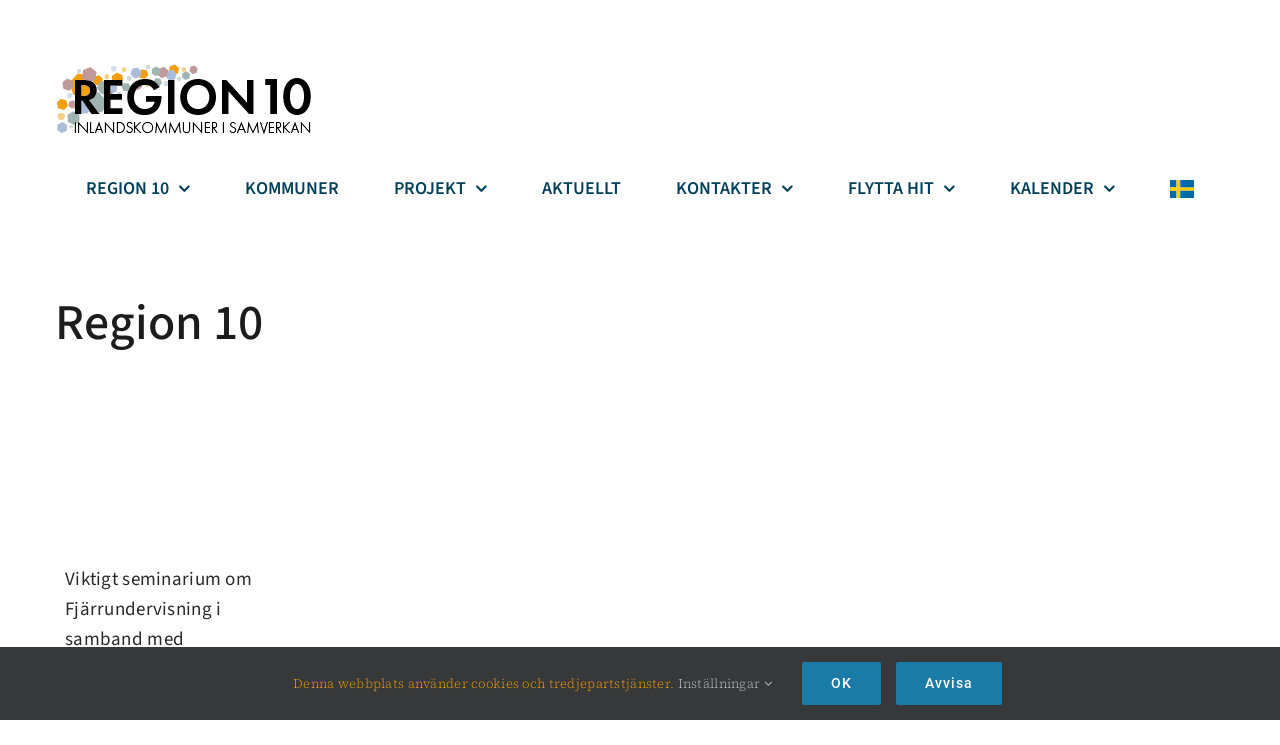

--- FILE ---
content_type: text/html; charset=UTF-8
request_url: https://region10.se/author/region-10/
body_size: 14266
content:
<!DOCTYPE html>
<html class="avada-html-layout-wide avada-html-header-position-top avada-html-is-archive avada-is-100-percent-template avada-html-has-bg-image avada-has-page-background-pattern" lang="sv-SE" prefix="og: http://ogp.me/ns# fb: http://ogp.me/ns/fb#">
<head>
	<meta http-equiv="X-UA-Compatible" content="IE=edge" />
	<meta http-equiv="Content-Type" content="text/html; charset=utf-8"/>
	<meta name="viewport" content="width=device-width, initial-scale=1" />
	<meta name='robots' content='index, follow, max-image-preview:large, max-snippet:-1, max-video-preview:-1' />

	<!-- This site is optimized with the Yoast SEO plugin v23.8 - https://yoast.com/wordpress/plugins/seo/ -->
	<title>Wilja Löfgren, utgivare på REGION 10</title>
	<link rel="canonical" href="https://region10.se/author/region-10/" />
	<meta property="og:locale" content="sv_SE" />
	<meta property="og:type" content="profile" />
	<meta property="og:title" content="Wilja Löfgren, utgivare på REGION 10" />
	<meta property="og:url" content="https://region10.se/author/region-10/" />
	<meta property="og:site_name" content="REGION 10" />
	<meta property="og:image" content="https://secure.gravatar.com/avatar/7791e5bffd2f3f1947d24a3c574091e4?s=500&d=mm&r=g" />
	<meta name="twitter:card" content="summary_large_image" />
	<script type="application/ld+json" class="yoast-schema-graph">{"@context":"https://schema.org","@graph":[{"@type":"ProfilePage","@id":"https://region10.se/author/region-10/","url":"https://region10.se/author/region-10/","name":"Wilja Löfgren, utgivare på REGION 10","isPartOf":{"@id":"https://region10.se/#website"},"breadcrumb":{"@id":"https://region10.se/author/region-10/#breadcrumb"},"inLanguage":"sv-SE","potentialAction":[{"@type":"ReadAction","target":["https://region10.se/author/region-10/"]}]},{"@type":"BreadcrumbList","@id":"https://region10.se/author/region-10/#breadcrumb","itemListElement":[{"@type":"ListItem","position":1,"name":"Hem","item":"https://region10.se/"},{"@type":"ListItem","position":2,"name":"Arkiv för Wilja Löfgren"}]},{"@type":"WebSite","@id":"https://region10.se/#website","url":"https://region10.se/","name":"REGION 10","description":"INLANDSKOMMUNER I SAMVERKAN","potentialAction":[{"@type":"SearchAction","target":{"@type":"EntryPoint","urlTemplate":"https://region10.se/?s={search_term_string}"},"query-input":{"@type":"PropertyValueSpecification","valueRequired":true,"valueName":"search_term_string"}}],"inLanguage":"sv-SE"},{"@type":"Person","@id":"https://region10.se/#/schema/person/ab0bb359e124dad12a0910b223872ad5","name":"Wilja Löfgren","image":{"@type":"ImageObject","inLanguage":"sv-SE","@id":"https://region10.se/#/schema/person/image/","url":"https://secure.gravatar.com/avatar/7791e5bffd2f3f1947d24a3c574091e4?s=96&d=mm&r=g","contentUrl":"https://secure.gravatar.com/avatar/7791e5bffd2f3f1947d24a3c574091e4?s=96&d=mm&r=g","caption":"Wilja Löfgren"},"mainEntityOfPage":{"@id":"https://region10.se/author/region-10/"}}]}</script>
	<!-- / Yoast SEO plugin. -->


<link rel='dns-prefetch' href='//stats.wp.com' />
<link rel='dns-prefetch' href='//i0.wp.com' />
<link rel='dns-prefetch' href='//c0.wp.com' />
<link rel="alternate" type="application/rss+xml" title="REGION 10 &raquo; Webbflöde" href="https://region10.se/feed/" />
<link rel="alternate" type="application/rss+xml" title="REGION 10 &raquo; Kommentarsflöde" href="https://region10.se/comments/feed/" />
<link rel="alternate" type="text/calendar" title="REGION 10 &raquo; iCal-flöde" href="https://region10.se/aktiviteter/?ical=1" />
		
		
		
				<link rel="alternate" type="application/rss+xml" title="REGION 10 &raquo; Webbflöde med inlägg av Wilja Löfgren" href="https://region10.se/author/region-10/feed/" />
<link rel='stylesheet' id='all-css-66e6ed59ad082bc776b1cb77a568e606' href='https://region10.se/_jb_static/??-eJx9jUEOgjAURG/jylKwWOyCGOMVvMBv+ys1bSH+ouH2gomJxMTlzHuT4c+B+WTCaJH4jXhE6wEDRkx5FYYAE95ZwCuYqYg+FYZoy//NZ/adVyPTp7w4uZsZ8dMDLLBz54Nll6XilKeAP/o4hB4scTeS7xN7S8SxdnsFh1poKSxKobFUDrUDVVpwwn6ej7GtGtnIUoldszG6rV7DP1tt' type='text/css' media='all' />
<style id='jetpack-sharing-buttons-style-inline-css'>
.jetpack-sharing-buttons__services-list{display:flex;flex-direction:row;flex-wrap:wrap;gap:0;list-style-type:none;margin:5px;padding:0}.jetpack-sharing-buttons__services-list.has-small-icon-size{font-size:12px}.jetpack-sharing-buttons__services-list.has-normal-icon-size{font-size:16px}.jetpack-sharing-buttons__services-list.has-large-icon-size{font-size:24px}.jetpack-sharing-buttons__services-list.has-huge-icon-size{font-size:36px}@media print{.jetpack-sharing-buttons__services-list{display:none!important}}.editor-styles-wrapper .wp-block-jetpack-sharing-buttons{gap:0;padding-inline-start:0}ul.jetpack-sharing-buttons__services-list.has-background{padding:1.25em 2.375em}
</style>
<style id='teccc-nofile-stylesheet-inline-css'>
/* The Events Calendar: Category Colors 7.3.2 */
.teccc-legend a, .tribe-events-calendar a, #tribe-events-content .tribe-events-tooltip h4
{
	font-weight: ;
}

.tribe-events-list .vevent.hentry h2 {
	padding-left: 5px;
}


@media only screen and (max-width: 800px) {
	.tribe-events-calendar td .hentry,
	.tribe-events-calendar td .type-tribe_events {
		display: block;
	}

	h3.entry-title.summary,
	h3.tribe-events-month-event-title,
	.tribe-events-calendar .tribe-events-has-events:after {
		display: none;
	}

	.tribe-events-calendar .mobile-trigger .tribe-events-tooltip {
		display: none !important;
	}
}


.tribe-events .tribe-events-calendar-month__multiday-event-bar,
.tribe-events .tribe-events-calendar-month__multiday-event-bar-inner,
.tribe-events-calendar-month__multiday-event-wrapper
{ background-color: #F7F6F6; }


.tribe-events-calendar-month__multiday-event-wrapper.tribe-events-calendar-month__multiday-event--empty
{ background-color: transparent !important; }


.tribe-common--breakpoint-medium.tribe-events .tribe-events-calendar-list__event-datetime-featured-text,
.tribe-events-calendar-month-mobile-events__mobile-event-datetime-featured-text,
.tribe-events-calendar-day__event-datetime-featured-text,
.tribe-common-c-svgicon--featured
{ color:  !important; }

.tribe-events-calendar-list__event-date-tag-datetime:after, 
.tribe-events-widget-events-list__event-date-tag-datetime:after, 
.tribe-events .tribe-events-calendar-day__event--featured:after,
.tribe-events .tribe-events-calendar-month__calendar-event--featured:before
{ background-color:  !important; }



	
		.tribe-events-category-ekonomichefer h2.tribe-events-list-event-title.entry-title a,
.tribe-events-category-ekonomichefer h2.tribe-events-list-event-title a,
.tribe-events-category-ekonomichefer h3.tribe-events-list-event-title a,
.tribe-event-featured .tribe-events-category-ekonomichefer h3.tribe-events-list-event-title a,
.tribe-events-list .tribe-events-loop .tribe-event-featured.tribe-events-category-ekonomichefer h3.tribe-events-list-event-title a,	.tribe-events-shortcode .tribe-events-month table .type-tribe_events.tribe-events-category-ekonomichefer,		.tribe-events-list .tribe-events-loop .tribe-event-featured.tribe-events-category-ekonomichefer h3.tribe-events-list-event-title a:hover,
#tribe-events-content table.tribe-events-calendar .type-tribe_events.tribe-events-category-ekonomichefer.tribe-event-featured h3.tribe-events-month-event-title a:hover,			.tribe-events-list-widget li.tribe-events-category-ekonomichefer a:link,
.tribe-events-list-widget li.tribe-events-category-ekonomichefer a:visited,
li.tribe-events-list-widget-events.tribe-events-category-ekonomichefer a:link,
li.tribe-events-list-widget-events.tribe-events-category-ekonomichefer a:visited,	.teccc-legend li.tribe_events_cat-ekonomichefer a,
.tribe-common article.tribe_events_cat-ekonomichefer h3 a,
.tribe-common article.tribe_events_cat-ekonomichefer h3 a:link,
.tribe-common article.tribe_events_cat-ekonomichefer h3 a:visited,
article.tribe-events-calendar-month__multiday-event.tribe_events_cat-ekonomichefer h3,	#tribe-events-content table.tribe-events-calendar .tribe-event-featured.tribe-events-category-ekonomichefer .tribe-events-month-event-title a,
.teccc-legend li.tribe-events-category-ekonomichefer a,
.tribe-events-calendar .tribe-events-category-ekonomichefer a,
#tribe-events-content .teccc-legend li.tribe-events-category-ekonomichefer a,
#tribe-events-content .tribe-events-calendar .tribe-events-category-ekonomichefer a,
.type-tribe_events.tribe-events-category-ekonomichefer h2 a,
.tribe-events-category-ekonomichefer > div.hentry.vevent > h3.entry-title a,
.tribe-events-mobile.tribe-events-category-ekonomichefer h4 a
{
		text-decoration: none;
}

		.tribe-events-category-ekonomichefer h3.tribe-events-list-event-title,		.tribe-events-shortcode .tribe-events-month table .type-tribe_events.tribe-events-category-ekonomichefer,				.tribe-events-list-widget li.tribe-events-category-ekonomichefer h4,
li.tribe-events-list-widget-events.tribe-events-category-ekonomichefer h4,	.teccc-legend li.tribe_events_cat-ekonomichefer,
article.tribe_events_cat-ekonomichefer header.tribe-events-widget-events-list__event-header h3,
article.tribe-events-calendar-month__calendar-event.tribe_events_cat-ekonomichefer h3,
article.tribe-events-calendar-month__multiday-event.tribe_events_cat-ekonomichefer .tribe-events-calendar-month__multiday-event-bar-inner,
article.tribe-events-calendar-month-mobile-events__mobile-event.tribe_events_cat-ekonomichefer h3,
article.tribe-events-calendar-day__event.tribe_events_cat-ekonomichefer h3,
article.tribe-events-calendar-list__event.tribe_events_cat-ekonomichefer h3,
article.tribe-events-calendar-latest-past__event.tribe_events_cat-ekonomichefer h3,	.events-archive.events-gridview #tribe-events-content table .type-tribe_events.tribe-events-category-ekonomichefer,
.teccc-legend li.tribe-events-category-ekonomichefer,
.tribe-events-calendar .tribe-events-category-ekonomichefer,
.type-tribe_events.tribe-events-category-ekonomichefer h2,
.tribe-events-category-ekonomichefer > div.hentry.vevent > h3.entry-title,
.tribe-events-mobile.tribe-events-category-ekonomichefer h4
{
				border-right: 5px solid transparent;
		line-height: 1.4em;
	padding-left: 5px;
	padding-bottom: 2px;
}

	.tribe-events-calendar .tribe-event-featured.tribe-events-category-ekonomichefer,
#tribe-events-content table.tribe-events-calendar .type-tribe_events.tribe-event-featured.tribe-events-category-ekonomichefer,
.tribe-grid-body div[id*='tribe-events-event-'][class*='tribe-events-category-'].tribe-events-week-hourly-single.tribe-event-featured
{ border-right: 5px solid  }

	
	
		.tribe-events-list-widget li.tribe-events-category-ekonomichefer a:link,
.tribe-events-list-widget li.tribe-events-category-ekonomichefer a:visited,
li.tribe-events-list-widget-events.tribe-events-category-ekonomichefer a:link,
li.tribe-events-list-widget-events.tribe-events-category-ekonomichefer a:visited,	.tribe-events-category-ekonomichefer h2.tribe-events-list-event-title.entry-title a,
.tribe-events-category-ekonomichefer h2.tribe-events-list-event-title a,
.tribe-events-category-ekonomichefer h3.tribe-events-list-event-title a,
.tribe-event-featured .tribe-events-category-ekonomichefer h3.tribe-events-list-event-title a,
.tribe-events-list .tribe-events-loop .tribe-event-featured.tribe-events-category-ekonomichefer h3.tribe-events-list-event-title a
{
	width: auto;
	display: block;
}
	
		.tribe-events-category-hr-chefer h2.tribe-events-list-event-title.entry-title a,
.tribe-events-category-hr-chefer h2.tribe-events-list-event-title a,
.tribe-events-category-hr-chefer h3.tribe-events-list-event-title a,
.tribe-event-featured .tribe-events-category-hr-chefer h3.tribe-events-list-event-title a,
.tribe-events-list .tribe-events-loop .tribe-event-featured.tribe-events-category-hr-chefer h3.tribe-events-list-event-title a,	.tribe-events-shortcode .tribe-events-month table .type-tribe_events.tribe-events-category-hr-chefer,		.tribe-events-list .tribe-events-loop .tribe-event-featured.tribe-events-category-hr-chefer h3.tribe-events-list-event-title a:hover,
#tribe-events-content table.tribe-events-calendar .type-tribe_events.tribe-events-category-hr-chefer.tribe-event-featured h3.tribe-events-month-event-title a:hover,			.tribe-events-list-widget li.tribe-events-category-hr-chefer a:link,
.tribe-events-list-widget li.tribe-events-category-hr-chefer a:visited,
li.tribe-events-list-widget-events.tribe-events-category-hr-chefer a:link,
li.tribe-events-list-widget-events.tribe-events-category-hr-chefer a:visited,	.teccc-legend li.tribe_events_cat-hr-chefer a,
.tribe-common article.tribe_events_cat-hr-chefer h3 a,
.tribe-common article.tribe_events_cat-hr-chefer h3 a:link,
.tribe-common article.tribe_events_cat-hr-chefer h3 a:visited,
article.tribe-events-calendar-month__multiday-event.tribe_events_cat-hr-chefer h3,	#tribe-events-content table.tribe-events-calendar .tribe-event-featured.tribe-events-category-hr-chefer .tribe-events-month-event-title a,
.teccc-legend li.tribe-events-category-hr-chefer a,
.tribe-events-calendar .tribe-events-category-hr-chefer a,
#tribe-events-content .teccc-legend li.tribe-events-category-hr-chefer a,
#tribe-events-content .tribe-events-calendar .tribe-events-category-hr-chefer a,
.type-tribe_events.tribe-events-category-hr-chefer h2 a,
.tribe-events-category-hr-chefer > div.hentry.vevent > h3.entry-title a,
.tribe-events-mobile.tribe-events-category-hr-chefer h4 a
{
		text-decoration: none;
}

		.tribe-events-category-hr-chefer h3.tribe-events-list-event-title,		.tribe-events-shortcode .tribe-events-month table .type-tribe_events.tribe-events-category-hr-chefer,				.tribe-events-list-widget li.tribe-events-category-hr-chefer h4,
li.tribe-events-list-widget-events.tribe-events-category-hr-chefer h4,	.teccc-legend li.tribe_events_cat-hr-chefer,
article.tribe_events_cat-hr-chefer header.tribe-events-widget-events-list__event-header h3,
article.tribe-events-calendar-month__calendar-event.tribe_events_cat-hr-chefer h3,
article.tribe-events-calendar-month__multiday-event.tribe_events_cat-hr-chefer .tribe-events-calendar-month__multiday-event-bar-inner,
article.tribe-events-calendar-month-mobile-events__mobile-event.tribe_events_cat-hr-chefer h3,
article.tribe-events-calendar-day__event.tribe_events_cat-hr-chefer h3,
article.tribe-events-calendar-list__event.tribe_events_cat-hr-chefer h3,
article.tribe-events-calendar-latest-past__event.tribe_events_cat-hr-chefer h3,	.events-archive.events-gridview #tribe-events-content table .type-tribe_events.tribe-events-category-hr-chefer,
.teccc-legend li.tribe-events-category-hr-chefer,
.tribe-events-calendar .tribe-events-category-hr-chefer,
.type-tribe_events.tribe-events-category-hr-chefer h2,
.tribe-events-category-hr-chefer > div.hentry.vevent > h3.entry-title,
.tribe-events-mobile.tribe-events-category-hr-chefer h4
{
				border-right: 5px solid transparent;
		line-height: 1.4em;
	padding-left: 5px;
	padding-bottom: 2px;
}

	.tribe-events-calendar .tribe-event-featured.tribe-events-category-hr-chefer,
#tribe-events-content table.tribe-events-calendar .type-tribe_events.tribe-event-featured.tribe-events-category-hr-chefer,
.tribe-grid-body div[id*='tribe-events-event-'][class*='tribe-events-category-'].tribe-events-week-hourly-single.tribe-event-featured
{ border-right: 5px solid  }

	
	
		.tribe-events-list-widget li.tribe-events-category-hr-chefer a:link,
.tribe-events-list-widget li.tribe-events-category-hr-chefer a:visited,
li.tribe-events-list-widget-events.tribe-events-category-hr-chefer a:link,
li.tribe-events-list-widget-events.tribe-events-category-hr-chefer a:visited,	.tribe-events-category-hr-chefer h2.tribe-events-list-event-title.entry-title a,
.tribe-events-category-hr-chefer h2.tribe-events-list-event-title a,
.tribe-events-category-hr-chefer h3.tribe-events-list-event-title a,
.tribe-event-featured .tribe-events-category-hr-chefer h3.tribe-events-list-event-title a,
.tribe-events-list .tribe-events-loop .tribe-event-featured.tribe-events-category-hr-chefer h3.tribe-events-list-event-title a
{
	width: auto;
	display: block;
}
	
		.tribe-events-category-insatser h2.tribe-events-list-event-title.entry-title a,
.tribe-events-category-insatser h2.tribe-events-list-event-title a,
.tribe-events-category-insatser h3.tribe-events-list-event-title a,
.tribe-event-featured .tribe-events-category-insatser h3.tribe-events-list-event-title a,
.tribe-events-list .tribe-events-loop .tribe-event-featured.tribe-events-category-insatser h3.tribe-events-list-event-title a,	.tribe-events-shortcode .tribe-events-month table .type-tribe_events.tribe-events-category-insatser,		.tribe-events-list .tribe-events-loop .tribe-event-featured.tribe-events-category-insatser h3.tribe-events-list-event-title a:hover,
#tribe-events-content table.tribe-events-calendar .type-tribe_events.tribe-events-category-insatser.tribe-event-featured h3.tribe-events-month-event-title a:hover,			.tribe-events-list-widget li.tribe-events-category-insatser a:link,
.tribe-events-list-widget li.tribe-events-category-insatser a:visited,
li.tribe-events-list-widget-events.tribe-events-category-insatser a:link,
li.tribe-events-list-widget-events.tribe-events-category-insatser a:visited,	.teccc-legend li.tribe_events_cat-insatser a,
.tribe-common article.tribe_events_cat-insatser h3 a,
.tribe-common article.tribe_events_cat-insatser h3 a:link,
.tribe-common article.tribe_events_cat-insatser h3 a:visited,
article.tribe-events-calendar-month__multiday-event.tribe_events_cat-insatser h3,	#tribe-events-content table.tribe-events-calendar .tribe-event-featured.tribe-events-category-insatser .tribe-events-month-event-title a,
.teccc-legend li.tribe-events-category-insatser a,
.tribe-events-calendar .tribe-events-category-insatser a,
#tribe-events-content .teccc-legend li.tribe-events-category-insatser a,
#tribe-events-content .tribe-events-calendar .tribe-events-category-insatser a,
.type-tribe_events.tribe-events-category-insatser h2 a,
.tribe-events-category-insatser > div.hentry.vevent > h3.entry-title a,
.tribe-events-mobile.tribe-events-category-insatser h4 a
{
		text-decoration: none;
}

		.tribe-events-category-insatser h3.tribe-events-list-event-title,		.tribe-events-shortcode .tribe-events-month table .type-tribe_events.tribe-events-category-insatser,				.tribe-events-list-widget li.tribe-events-category-insatser h4,
li.tribe-events-list-widget-events.tribe-events-category-insatser h4,	.teccc-legend li.tribe_events_cat-insatser,
article.tribe_events_cat-insatser header.tribe-events-widget-events-list__event-header h3,
article.tribe-events-calendar-month__calendar-event.tribe_events_cat-insatser h3,
article.tribe-events-calendar-month__multiday-event.tribe_events_cat-insatser .tribe-events-calendar-month__multiday-event-bar-inner,
article.tribe-events-calendar-month-mobile-events__mobile-event.tribe_events_cat-insatser h3,
article.tribe-events-calendar-day__event.tribe_events_cat-insatser h3,
article.tribe-events-calendar-list__event.tribe_events_cat-insatser h3,
article.tribe-events-calendar-latest-past__event.tribe_events_cat-insatser h3,	.events-archive.events-gridview #tribe-events-content table .type-tribe_events.tribe-events-category-insatser,
.teccc-legend li.tribe-events-category-insatser,
.tribe-events-calendar .tribe-events-category-insatser,
.type-tribe_events.tribe-events-category-insatser h2,
.tribe-events-category-insatser > div.hentry.vevent > h3.entry-title,
.tribe-events-mobile.tribe-events-category-insatser h4
{
				border-right: 5px solid transparent;
		line-height: 1.4em;
	padding-left: 5px;
	padding-bottom: 2px;
}

	.tribe-events-calendar .tribe-event-featured.tribe-events-category-insatser,
#tribe-events-content table.tribe-events-calendar .type-tribe_events.tribe-event-featured.tribe-events-category-insatser,
.tribe-grid-body div[id*='tribe-events-event-'][class*='tribe-events-category-'].tribe-events-week-hourly-single.tribe-event-featured
{ border-right: 5px solid  }

	
	
		.tribe-events-list-widget li.tribe-events-category-insatser a:link,
.tribe-events-list-widget li.tribe-events-category-insatser a:visited,
li.tribe-events-list-widget-events.tribe-events-category-insatser a:link,
li.tribe-events-list-widget-events.tribe-events-category-insatser a:visited,	.tribe-events-category-insatser h2.tribe-events-list-event-title.entry-title a,
.tribe-events-category-insatser h2.tribe-events-list-event-title a,
.tribe-events-category-insatser h3.tribe-events-list-event-title a,
.tribe-event-featured .tribe-events-category-insatser h3.tribe-events-list-event-title a,
.tribe-events-list .tribe-events-loop .tribe-event-featured.tribe-events-category-insatser h3.tribe-events-list-event-title a
{
	width: auto;
	display: block;
}
	
		.tribe-events-category-kommunchefer h2.tribe-events-list-event-title.entry-title a,
.tribe-events-category-kommunchefer h2.tribe-events-list-event-title a,
.tribe-events-category-kommunchefer h3.tribe-events-list-event-title a,
.tribe-event-featured .tribe-events-category-kommunchefer h3.tribe-events-list-event-title a,
.tribe-events-list .tribe-events-loop .tribe-event-featured.tribe-events-category-kommunchefer h3.tribe-events-list-event-title a,	.tribe-events-shortcode .tribe-events-month table .type-tribe_events.tribe-events-category-kommunchefer,		.tribe-events-list .tribe-events-loop .tribe-event-featured.tribe-events-category-kommunchefer h3.tribe-events-list-event-title a:hover,
#tribe-events-content table.tribe-events-calendar .type-tribe_events.tribe-events-category-kommunchefer.tribe-event-featured h3.tribe-events-month-event-title a:hover,			.tribe-events-list-widget li.tribe-events-category-kommunchefer a:link,
.tribe-events-list-widget li.tribe-events-category-kommunchefer a:visited,
li.tribe-events-list-widget-events.tribe-events-category-kommunchefer a:link,
li.tribe-events-list-widget-events.tribe-events-category-kommunchefer a:visited,	.teccc-legend li.tribe_events_cat-kommunchefer a,
.tribe-common article.tribe_events_cat-kommunchefer h3 a,
.tribe-common article.tribe_events_cat-kommunchefer h3 a:link,
.tribe-common article.tribe_events_cat-kommunchefer h3 a:visited,
article.tribe-events-calendar-month__multiday-event.tribe_events_cat-kommunchefer h3,	#tribe-events-content table.tribe-events-calendar .tribe-event-featured.tribe-events-category-kommunchefer .tribe-events-month-event-title a,
.teccc-legend li.tribe-events-category-kommunchefer a,
.tribe-events-calendar .tribe-events-category-kommunchefer a,
#tribe-events-content .teccc-legend li.tribe-events-category-kommunchefer a,
#tribe-events-content .tribe-events-calendar .tribe-events-category-kommunchefer a,
.type-tribe_events.tribe-events-category-kommunchefer h2 a,
.tribe-events-category-kommunchefer > div.hentry.vevent > h3.entry-title a,
.tribe-events-mobile.tribe-events-category-kommunchefer h4 a
{
		text-decoration: none;
}

		.tribe-events-category-kommunchefer h3.tribe-events-list-event-title,		.tribe-events-shortcode .tribe-events-month table .type-tribe_events.tribe-events-category-kommunchefer,				.tribe-events-list-widget li.tribe-events-category-kommunchefer h4,
li.tribe-events-list-widget-events.tribe-events-category-kommunchefer h4,	.teccc-legend li.tribe_events_cat-kommunchefer,
article.tribe_events_cat-kommunchefer header.tribe-events-widget-events-list__event-header h3,
article.tribe-events-calendar-month__calendar-event.tribe_events_cat-kommunchefer h3,
article.tribe-events-calendar-month__multiday-event.tribe_events_cat-kommunchefer .tribe-events-calendar-month__multiday-event-bar-inner,
article.tribe-events-calendar-month-mobile-events__mobile-event.tribe_events_cat-kommunchefer h3,
article.tribe-events-calendar-day__event.tribe_events_cat-kommunchefer h3,
article.tribe-events-calendar-list__event.tribe_events_cat-kommunchefer h3,
article.tribe-events-calendar-latest-past__event.tribe_events_cat-kommunchefer h3,	.events-archive.events-gridview #tribe-events-content table .type-tribe_events.tribe-events-category-kommunchefer,
.teccc-legend li.tribe-events-category-kommunchefer,
.tribe-events-calendar .tribe-events-category-kommunchefer,
.type-tribe_events.tribe-events-category-kommunchefer h2,
.tribe-events-category-kommunchefer > div.hentry.vevent > h3.entry-title,
.tribe-events-mobile.tribe-events-category-kommunchefer h4
{
				border-right: 5px solid transparent;
		line-height: 1.4em;
	padding-left: 5px;
	padding-bottom: 2px;
}

	.tribe-events-calendar .tribe-event-featured.tribe-events-category-kommunchefer,
#tribe-events-content table.tribe-events-calendar .type-tribe_events.tribe-event-featured.tribe-events-category-kommunchefer,
.tribe-grid-body div[id*='tribe-events-event-'][class*='tribe-events-category-'].tribe-events-week-hourly-single.tribe-event-featured
{ border-right: 5px solid  }

	
	
		.tribe-events-list-widget li.tribe-events-category-kommunchefer a:link,
.tribe-events-list-widget li.tribe-events-category-kommunchefer a:visited,
li.tribe-events-list-widget-events.tribe-events-category-kommunchefer a:link,
li.tribe-events-list-widget-events.tribe-events-category-kommunchefer a:visited,	.tribe-events-category-kommunchefer h2.tribe-events-list-event-title.entry-title a,
.tribe-events-category-kommunchefer h2.tribe-events-list-event-title a,
.tribe-events-category-kommunchefer h3.tribe-events-list-event-title a,
.tribe-event-featured .tribe-events-category-kommunchefer h3.tribe-events-list-event-title a,
.tribe-events-list .tribe-events-loop .tribe-event-featured.tribe-events-category-kommunchefer h3.tribe-events-list-event-title a
{
	width: auto;
	display: block;
}
	
		.tribe-events-category-kommunikatorer h2.tribe-events-list-event-title.entry-title a,
.tribe-events-category-kommunikatorer h2.tribe-events-list-event-title a,
.tribe-events-category-kommunikatorer h3.tribe-events-list-event-title a,
.tribe-event-featured .tribe-events-category-kommunikatorer h3.tribe-events-list-event-title a,
.tribe-events-list .tribe-events-loop .tribe-event-featured.tribe-events-category-kommunikatorer h3.tribe-events-list-event-title a,	.tribe-events-shortcode .tribe-events-month table .type-tribe_events.tribe-events-category-kommunikatorer,		.tribe-events-list .tribe-events-loop .tribe-event-featured.tribe-events-category-kommunikatorer h3.tribe-events-list-event-title a:hover,
#tribe-events-content table.tribe-events-calendar .type-tribe_events.tribe-events-category-kommunikatorer.tribe-event-featured h3.tribe-events-month-event-title a:hover,			.tribe-events-list-widget li.tribe-events-category-kommunikatorer a:link,
.tribe-events-list-widget li.tribe-events-category-kommunikatorer a:visited,
li.tribe-events-list-widget-events.tribe-events-category-kommunikatorer a:link,
li.tribe-events-list-widget-events.tribe-events-category-kommunikatorer a:visited,	.teccc-legend li.tribe_events_cat-kommunikatorer a,
.tribe-common article.tribe_events_cat-kommunikatorer h3 a,
.tribe-common article.tribe_events_cat-kommunikatorer h3 a:link,
.tribe-common article.tribe_events_cat-kommunikatorer h3 a:visited,
article.tribe-events-calendar-month__multiday-event.tribe_events_cat-kommunikatorer h3,	#tribe-events-content table.tribe-events-calendar .tribe-event-featured.tribe-events-category-kommunikatorer .tribe-events-month-event-title a,
.teccc-legend li.tribe-events-category-kommunikatorer a,
.tribe-events-calendar .tribe-events-category-kommunikatorer a,
#tribe-events-content .teccc-legend li.tribe-events-category-kommunikatorer a,
#tribe-events-content .tribe-events-calendar .tribe-events-category-kommunikatorer a,
.type-tribe_events.tribe-events-category-kommunikatorer h2 a,
.tribe-events-category-kommunikatorer > div.hentry.vevent > h3.entry-title a,
.tribe-events-mobile.tribe-events-category-kommunikatorer h4 a
{
		text-decoration: none;
}

		.tribe-events-category-kommunikatorer h3.tribe-events-list-event-title,		.tribe-events-shortcode .tribe-events-month table .type-tribe_events.tribe-events-category-kommunikatorer,				.tribe-events-list-widget li.tribe-events-category-kommunikatorer h4,
li.tribe-events-list-widget-events.tribe-events-category-kommunikatorer h4,	.teccc-legend li.tribe_events_cat-kommunikatorer,
article.tribe_events_cat-kommunikatorer header.tribe-events-widget-events-list__event-header h3,
article.tribe-events-calendar-month__calendar-event.tribe_events_cat-kommunikatorer h3,
article.tribe-events-calendar-month__multiday-event.tribe_events_cat-kommunikatorer .tribe-events-calendar-month__multiday-event-bar-inner,
article.tribe-events-calendar-month-mobile-events__mobile-event.tribe_events_cat-kommunikatorer h3,
article.tribe-events-calendar-day__event.tribe_events_cat-kommunikatorer h3,
article.tribe-events-calendar-list__event.tribe_events_cat-kommunikatorer h3,
article.tribe-events-calendar-latest-past__event.tribe_events_cat-kommunikatorer h3,	.events-archive.events-gridview #tribe-events-content table .type-tribe_events.tribe-events-category-kommunikatorer,
.teccc-legend li.tribe-events-category-kommunikatorer,
.tribe-events-calendar .tribe-events-category-kommunikatorer,
.type-tribe_events.tribe-events-category-kommunikatorer h2,
.tribe-events-category-kommunikatorer > div.hentry.vevent > h3.entry-title,
.tribe-events-mobile.tribe-events-category-kommunikatorer h4
{
				border-right: 5px solid transparent;
		line-height: 1.4em;
	padding-left: 5px;
	padding-bottom: 2px;
}

	.tribe-events-calendar .tribe-event-featured.tribe-events-category-kommunikatorer,
#tribe-events-content table.tribe-events-calendar .type-tribe_events.tribe-event-featured.tribe-events-category-kommunikatorer,
.tribe-grid-body div[id*='tribe-events-event-'][class*='tribe-events-category-'].tribe-events-week-hourly-single.tribe-event-featured
{ border-right: 5px solid  }

	
	
		.tribe-events-list-widget li.tribe-events-category-kommunikatorer a:link,
.tribe-events-list-widget li.tribe-events-category-kommunikatorer a:visited,
li.tribe-events-list-widget-events.tribe-events-category-kommunikatorer a:link,
li.tribe-events-list-widget-events.tribe-events-category-kommunikatorer a:visited,	.tribe-events-category-kommunikatorer h2.tribe-events-list-event-title.entry-title a,
.tribe-events-category-kommunikatorer h2.tribe-events-list-event-title a,
.tribe-events-category-kommunikatorer h3.tribe-events-list-event-title a,
.tribe-event-featured .tribe-events-category-kommunikatorer h3.tribe-events-list-event-title a,
.tribe-events-list .tribe-events-loop .tribe-event-featured.tribe-events-category-kommunikatorer h3.tribe-events-list-event-title a
{
	width: auto;
	display: block;
}
	
		.tribe-events-category-samhallsbyggnads-tekniska-chefer h2.tribe-events-list-event-title.entry-title a,
.tribe-events-category-samhallsbyggnads-tekniska-chefer h2.tribe-events-list-event-title a,
.tribe-events-category-samhallsbyggnads-tekniska-chefer h3.tribe-events-list-event-title a,
.tribe-event-featured .tribe-events-category-samhallsbyggnads-tekniska-chefer h3.tribe-events-list-event-title a,
.tribe-events-list .tribe-events-loop .tribe-event-featured.tribe-events-category-samhallsbyggnads-tekniska-chefer h3.tribe-events-list-event-title a,	.tribe-events-shortcode .tribe-events-month table .type-tribe_events.tribe-events-category-samhallsbyggnads-tekniska-chefer,		.tribe-events-list .tribe-events-loop .tribe-event-featured.tribe-events-category-samhallsbyggnads-tekniska-chefer h3.tribe-events-list-event-title a:hover,
#tribe-events-content table.tribe-events-calendar .type-tribe_events.tribe-events-category-samhallsbyggnads-tekniska-chefer.tribe-event-featured h3.tribe-events-month-event-title a:hover,			.tribe-events-list-widget li.tribe-events-category-samhallsbyggnads-tekniska-chefer a:link,
.tribe-events-list-widget li.tribe-events-category-samhallsbyggnads-tekniska-chefer a:visited,
li.tribe-events-list-widget-events.tribe-events-category-samhallsbyggnads-tekniska-chefer a:link,
li.tribe-events-list-widget-events.tribe-events-category-samhallsbyggnads-tekniska-chefer a:visited,	.teccc-legend li.tribe_events_cat-samhallsbyggnads-tekniska-chefer a,
.tribe-common article.tribe_events_cat-samhallsbyggnads-tekniska-chefer h3 a,
.tribe-common article.tribe_events_cat-samhallsbyggnads-tekniska-chefer h3 a:link,
.tribe-common article.tribe_events_cat-samhallsbyggnads-tekniska-chefer h3 a:visited,
article.tribe-events-calendar-month__multiday-event.tribe_events_cat-samhallsbyggnads-tekniska-chefer h3,	#tribe-events-content table.tribe-events-calendar .tribe-event-featured.tribe-events-category-samhallsbyggnads-tekniska-chefer .tribe-events-month-event-title a,
.teccc-legend li.tribe-events-category-samhallsbyggnads-tekniska-chefer a,
.tribe-events-calendar .tribe-events-category-samhallsbyggnads-tekniska-chefer a,
#tribe-events-content .teccc-legend li.tribe-events-category-samhallsbyggnads-tekniska-chefer a,
#tribe-events-content .tribe-events-calendar .tribe-events-category-samhallsbyggnads-tekniska-chefer a,
.type-tribe_events.tribe-events-category-samhallsbyggnads-tekniska-chefer h2 a,
.tribe-events-category-samhallsbyggnads-tekniska-chefer > div.hentry.vevent > h3.entry-title a,
.tribe-events-mobile.tribe-events-category-samhallsbyggnads-tekniska-chefer h4 a
{
		text-decoration: none;
}

		.tribe-events-category-samhallsbyggnads-tekniska-chefer h3.tribe-events-list-event-title,		.tribe-events-shortcode .tribe-events-month table .type-tribe_events.tribe-events-category-samhallsbyggnads-tekniska-chefer,				.tribe-events-list-widget li.tribe-events-category-samhallsbyggnads-tekniska-chefer h4,
li.tribe-events-list-widget-events.tribe-events-category-samhallsbyggnads-tekniska-chefer h4,	.teccc-legend li.tribe_events_cat-samhallsbyggnads-tekniska-chefer,
article.tribe_events_cat-samhallsbyggnads-tekniska-chefer header.tribe-events-widget-events-list__event-header h3,
article.tribe-events-calendar-month__calendar-event.tribe_events_cat-samhallsbyggnads-tekniska-chefer h3,
article.tribe-events-calendar-month__multiday-event.tribe_events_cat-samhallsbyggnads-tekniska-chefer .tribe-events-calendar-month__multiday-event-bar-inner,
article.tribe-events-calendar-month-mobile-events__mobile-event.tribe_events_cat-samhallsbyggnads-tekniska-chefer h3,
article.tribe-events-calendar-day__event.tribe_events_cat-samhallsbyggnads-tekniska-chefer h3,
article.tribe-events-calendar-list__event.tribe_events_cat-samhallsbyggnads-tekniska-chefer h3,
article.tribe-events-calendar-latest-past__event.tribe_events_cat-samhallsbyggnads-tekniska-chefer h3,	.events-archive.events-gridview #tribe-events-content table .type-tribe_events.tribe-events-category-samhallsbyggnads-tekniska-chefer,
.teccc-legend li.tribe-events-category-samhallsbyggnads-tekniska-chefer,
.tribe-events-calendar .tribe-events-category-samhallsbyggnads-tekniska-chefer,
.type-tribe_events.tribe-events-category-samhallsbyggnads-tekniska-chefer h2,
.tribe-events-category-samhallsbyggnads-tekniska-chefer > div.hentry.vevent > h3.entry-title,
.tribe-events-mobile.tribe-events-category-samhallsbyggnads-tekniska-chefer h4
{
				border-right: 5px solid transparent;
		line-height: 1.4em;
	padding-left: 5px;
	padding-bottom: 2px;
}

	.tribe-events-calendar .tribe-event-featured.tribe-events-category-samhallsbyggnads-tekniska-chefer,
#tribe-events-content table.tribe-events-calendar .type-tribe_events.tribe-event-featured.tribe-events-category-samhallsbyggnads-tekniska-chefer,
.tribe-grid-body div[id*='tribe-events-event-'][class*='tribe-events-category-'].tribe-events-week-hourly-single.tribe-event-featured
{ border-right: 5px solid  }

	
	
		.tribe-events-list-widget li.tribe-events-category-samhallsbyggnads-tekniska-chefer a:link,
.tribe-events-list-widget li.tribe-events-category-samhallsbyggnads-tekniska-chefer a:visited,
li.tribe-events-list-widget-events.tribe-events-category-samhallsbyggnads-tekniska-chefer a:link,
li.tribe-events-list-widget-events.tribe-events-category-samhallsbyggnads-tekniska-chefer a:visited,	.tribe-events-category-samhallsbyggnads-tekniska-chefer h2.tribe-events-list-event-title.entry-title a,
.tribe-events-category-samhallsbyggnads-tekniska-chefer h2.tribe-events-list-event-title a,
.tribe-events-category-samhallsbyggnads-tekniska-chefer h3.tribe-events-list-event-title a,
.tribe-event-featured .tribe-events-category-samhallsbyggnads-tekniska-chefer h3.tribe-events-list-event-title a,
.tribe-events-list .tribe-events-loop .tribe-event-featured.tribe-events-category-samhallsbyggnads-tekniska-chefer h3.tribe-events-list-event-title a
{
	width: auto;
	display: block;
}
	
		.tribe-events-category-shimr h2.tribe-events-list-event-title.entry-title a,
.tribe-events-category-shimr h2.tribe-events-list-event-title a,
.tribe-events-category-shimr h3.tribe-events-list-event-title a,
.tribe-event-featured .tribe-events-category-shimr h3.tribe-events-list-event-title a,
.tribe-events-list .tribe-events-loop .tribe-event-featured.tribe-events-category-shimr h3.tribe-events-list-event-title a,	.tribe-events-shortcode .tribe-events-month table .type-tribe_events.tribe-events-category-shimr,		.tribe-events-list .tribe-events-loop .tribe-event-featured.tribe-events-category-shimr h3.tribe-events-list-event-title a:hover,
#tribe-events-content table.tribe-events-calendar .type-tribe_events.tribe-events-category-shimr.tribe-event-featured h3.tribe-events-month-event-title a:hover,			.tribe-events-list-widget li.tribe-events-category-shimr a:link,
.tribe-events-list-widget li.tribe-events-category-shimr a:visited,
li.tribe-events-list-widget-events.tribe-events-category-shimr a:link,
li.tribe-events-list-widget-events.tribe-events-category-shimr a:visited,	.teccc-legend li.tribe_events_cat-shimr a,
.tribe-common article.tribe_events_cat-shimr h3 a,
.tribe-common article.tribe_events_cat-shimr h3 a:link,
.tribe-common article.tribe_events_cat-shimr h3 a:visited,
article.tribe-events-calendar-month__multiday-event.tribe_events_cat-shimr h3,	#tribe-events-content table.tribe-events-calendar .tribe-event-featured.tribe-events-category-shimr .tribe-events-month-event-title a,
.teccc-legend li.tribe-events-category-shimr a,
.tribe-events-calendar .tribe-events-category-shimr a,
#tribe-events-content .teccc-legend li.tribe-events-category-shimr a,
#tribe-events-content .tribe-events-calendar .tribe-events-category-shimr a,
.type-tribe_events.tribe-events-category-shimr h2 a,
.tribe-events-category-shimr > div.hentry.vevent > h3.entry-title a,
.tribe-events-mobile.tribe-events-category-shimr h4 a
{
		text-decoration: none;
}

		.tribe-events-category-shimr h3.tribe-events-list-event-title,		.tribe-events-shortcode .tribe-events-month table .type-tribe_events.tribe-events-category-shimr,				.tribe-events-list-widget li.tribe-events-category-shimr h4,
li.tribe-events-list-widget-events.tribe-events-category-shimr h4,	.teccc-legend li.tribe_events_cat-shimr,
article.tribe_events_cat-shimr header.tribe-events-widget-events-list__event-header h3,
article.tribe-events-calendar-month__calendar-event.tribe_events_cat-shimr h3,
article.tribe-events-calendar-month__multiday-event.tribe_events_cat-shimr .tribe-events-calendar-month__multiday-event-bar-inner,
article.tribe-events-calendar-month-mobile-events__mobile-event.tribe_events_cat-shimr h3,
article.tribe-events-calendar-day__event.tribe_events_cat-shimr h3,
article.tribe-events-calendar-list__event.tribe_events_cat-shimr h3,
article.tribe-events-calendar-latest-past__event.tribe_events_cat-shimr h3,	.events-archive.events-gridview #tribe-events-content table .type-tribe_events.tribe-events-category-shimr,
.teccc-legend li.tribe-events-category-shimr,
.tribe-events-calendar .tribe-events-category-shimr,
.type-tribe_events.tribe-events-category-shimr h2,
.tribe-events-category-shimr > div.hentry.vevent > h3.entry-title,
.tribe-events-mobile.tribe-events-category-shimr h4
{
				border-right: 5px solid transparent;
		line-height: 1.4em;
	padding-left: 5px;
	padding-bottom: 2px;
}

	.tribe-events-calendar .tribe-event-featured.tribe-events-category-shimr,
#tribe-events-content table.tribe-events-calendar .type-tribe_events.tribe-event-featured.tribe-events-category-shimr,
.tribe-grid-body div[id*='tribe-events-event-'][class*='tribe-events-category-'].tribe-events-week-hourly-single.tribe-event-featured
{ border-right: 5px solid  }

	
	
		.tribe-events-list-widget li.tribe-events-category-shimr a:link,
.tribe-events-list-widget li.tribe-events-category-shimr a:visited,
li.tribe-events-list-widget-events.tribe-events-category-shimr a:link,
li.tribe-events-list-widget-events.tribe-events-category-shimr a:visited,	.tribe-events-category-shimr h2.tribe-events-list-event-title.entry-title a,
.tribe-events-category-shimr h2.tribe-events-list-event-title a,
.tribe-events-category-shimr h3.tribe-events-list-event-title a,
.tribe-event-featured .tribe-events-category-shimr h3.tribe-events-list-event-title a,
.tribe-events-list .tribe-events-loop .tribe-event-featured.tribe-events-category-shimr h3.tribe-events-list-event-title a
{
	width: auto;
	display: block;
}
	
		.tribe-events-category-skolchefer h2.tribe-events-list-event-title.entry-title a,
.tribe-events-category-skolchefer h2.tribe-events-list-event-title a,
.tribe-events-category-skolchefer h3.tribe-events-list-event-title a,
.tribe-event-featured .tribe-events-category-skolchefer h3.tribe-events-list-event-title a,
.tribe-events-list .tribe-events-loop .tribe-event-featured.tribe-events-category-skolchefer h3.tribe-events-list-event-title a,	.tribe-events-shortcode .tribe-events-month table .type-tribe_events.tribe-events-category-skolchefer,		.tribe-events-list .tribe-events-loop .tribe-event-featured.tribe-events-category-skolchefer h3.tribe-events-list-event-title a:hover,
#tribe-events-content table.tribe-events-calendar .type-tribe_events.tribe-events-category-skolchefer.tribe-event-featured h3.tribe-events-month-event-title a:hover,			.tribe-events-list-widget li.tribe-events-category-skolchefer a:link,
.tribe-events-list-widget li.tribe-events-category-skolchefer a:visited,
li.tribe-events-list-widget-events.tribe-events-category-skolchefer a:link,
li.tribe-events-list-widget-events.tribe-events-category-skolchefer a:visited,	.teccc-legend li.tribe_events_cat-skolchefer a,
.tribe-common article.tribe_events_cat-skolchefer h3 a,
.tribe-common article.tribe_events_cat-skolchefer h3 a:link,
.tribe-common article.tribe_events_cat-skolchefer h3 a:visited,
article.tribe-events-calendar-month__multiday-event.tribe_events_cat-skolchefer h3,	#tribe-events-content table.tribe-events-calendar .tribe-event-featured.tribe-events-category-skolchefer .tribe-events-month-event-title a,
.teccc-legend li.tribe-events-category-skolchefer a,
.tribe-events-calendar .tribe-events-category-skolchefer a,
#tribe-events-content .teccc-legend li.tribe-events-category-skolchefer a,
#tribe-events-content .tribe-events-calendar .tribe-events-category-skolchefer a,
.type-tribe_events.tribe-events-category-skolchefer h2 a,
.tribe-events-category-skolchefer > div.hentry.vevent > h3.entry-title a,
.tribe-events-mobile.tribe-events-category-skolchefer h4 a
{
		text-decoration: none;
}

		.tribe-events-category-skolchefer h3.tribe-events-list-event-title,		.tribe-events-shortcode .tribe-events-month table .type-tribe_events.tribe-events-category-skolchefer,				.tribe-events-list-widget li.tribe-events-category-skolchefer h4,
li.tribe-events-list-widget-events.tribe-events-category-skolchefer h4,	.teccc-legend li.tribe_events_cat-skolchefer,
article.tribe_events_cat-skolchefer header.tribe-events-widget-events-list__event-header h3,
article.tribe-events-calendar-month__calendar-event.tribe_events_cat-skolchefer h3,
article.tribe-events-calendar-month__multiday-event.tribe_events_cat-skolchefer .tribe-events-calendar-month__multiday-event-bar-inner,
article.tribe-events-calendar-month-mobile-events__mobile-event.tribe_events_cat-skolchefer h3,
article.tribe-events-calendar-day__event.tribe_events_cat-skolchefer h3,
article.tribe-events-calendar-list__event.tribe_events_cat-skolchefer h3,
article.tribe-events-calendar-latest-past__event.tribe_events_cat-skolchefer h3,	.events-archive.events-gridview #tribe-events-content table .type-tribe_events.tribe-events-category-skolchefer,
.teccc-legend li.tribe-events-category-skolchefer,
.tribe-events-calendar .tribe-events-category-skolchefer,
.type-tribe_events.tribe-events-category-skolchefer h2,
.tribe-events-category-skolchefer > div.hentry.vevent > h3.entry-title,
.tribe-events-mobile.tribe-events-category-skolchefer h4
{
				border-right: 5px solid transparent;
		line-height: 1.4em;
	padding-left: 5px;
	padding-bottom: 2px;
}

	.tribe-events-calendar .tribe-event-featured.tribe-events-category-skolchefer,
#tribe-events-content table.tribe-events-calendar .type-tribe_events.tribe-event-featured.tribe-events-category-skolchefer,
.tribe-grid-body div[id*='tribe-events-event-'][class*='tribe-events-category-'].tribe-events-week-hourly-single.tribe-event-featured
{ border-right: 5px solid  }

	
	
		.tribe-events-list-widget li.tribe-events-category-skolchefer a:link,
.tribe-events-list-widget li.tribe-events-category-skolchefer a:visited,
li.tribe-events-list-widget-events.tribe-events-category-skolchefer a:link,
li.tribe-events-list-widget-events.tribe-events-category-skolchefer a:visited,	.tribe-events-category-skolchefer h2.tribe-events-list-event-title.entry-title a,
.tribe-events-category-skolchefer h2.tribe-events-list-event-title a,
.tribe-events-category-skolchefer h3.tribe-events-list-event-title a,
.tribe-event-featured .tribe-events-category-skolchefer h3.tribe-events-list-event-title a,
.tribe-events-list .tribe-events-loop .tribe-event-featured.tribe-events-category-skolchefer h3.tribe-events-list-event-title a
{
	width: auto;
	display: block;
}
	
		.tribe-events-category-stormote h2.tribe-events-list-event-title.entry-title a,
.tribe-events-category-stormote h2.tribe-events-list-event-title a,
.tribe-events-category-stormote h3.tribe-events-list-event-title a,
.tribe-event-featured .tribe-events-category-stormote h3.tribe-events-list-event-title a,
.tribe-events-list .tribe-events-loop .tribe-event-featured.tribe-events-category-stormote h3.tribe-events-list-event-title a,	.tribe-events-shortcode .tribe-events-month table .type-tribe_events.tribe-events-category-stormote,		.tribe-events-list .tribe-events-loop .tribe-event-featured.tribe-events-category-stormote h3.tribe-events-list-event-title a:hover,
#tribe-events-content table.tribe-events-calendar .type-tribe_events.tribe-events-category-stormote.tribe-event-featured h3.tribe-events-month-event-title a:hover,			.tribe-events-list-widget li.tribe-events-category-stormote a:link,
.tribe-events-list-widget li.tribe-events-category-stormote a:visited,
li.tribe-events-list-widget-events.tribe-events-category-stormote a:link,
li.tribe-events-list-widget-events.tribe-events-category-stormote a:visited,	.teccc-legend li.tribe_events_cat-stormote a,
.tribe-common article.tribe_events_cat-stormote h3 a,
.tribe-common article.tribe_events_cat-stormote h3 a:link,
.tribe-common article.tribe_events_cat-stormote h3 a:visited,
article.tribe-events-calendar-month__multiday-event.tribe_events_cat-stormote h3,	#tribe-events-content table.tribe-events-calendar .tribe-event-featured.tribe-events-category-stormote .tribe-events-month-event-title a,
.teccc-legend li.tribe-events-category-stormote a,
.tribe-events-calendar .tribe-events-category-stormote a,
#tribe-events-content .teccc-legend li.tribe-events-category-stormote a,
#tribe-events-content .tribe-events-calendar .tribe-events-category-stormote a,
.type-tribe_events.tribe-events-category-stormote h2 a,
.tribe-events-category-stormote > div.hentry.vevent > h3.entry-title a,
.tribe-events-mobile.tribe-events-category-stormote h4 a
{
		text-decoration: none;
}

		.tribe-events-category-stormote h3.tribe-events-list-event-title,		.tribe-events-shortcode .tribe-events-month table .type-tribe_events.tribe-events-category-stormote,				.tribe-events-list-widget li.tribe-events-category-stormote h4,
li.tribe-events-list-widget-events.tribe-events-category-stormote h4,	.teccc-legend li.tribe_events_cat-stormote,
article.tribe_events_cat-stormote header.tribe-events-widget-events-list__event-header h3,
article.tribe-events-calendar-month__calendar-event.tribe_events_cat-stormote h3,
article.tribe-events-calendar-month__multiday-event.tribe_events_cat-stormote .tribe-events-calendar-month__multiday-event-bar-inner,
article.tribe-events-calendar-month-mobile-events__mobile-event.tribe_events_cat-stormote h3,
article.tribe-events-calendar-day__event.tribe_events_cat-stormote h3,
article.tribe-events-calendar-list__event.tribe_events_cat-stormote h3,
article.tribe-events-calendar-latest-past__event.tribe_events_cat-stormote h3,	.events-archive.events-gridview #tribe-events-content table .type-tribe_events.tribe-events-category-stormote,
.teccc-legend li.tribe-events-category-stormote,
.tribe-events-calendar .tribe-events-category-stormote,
.type-tribe_events.tribe-events-category-stormote h2,
.tribe-events-category-stormote > div.hentry.vevent > h3.entry-title,
.tribe-events-mobile.tribe-events-category-stormote h4
{
				border-right: 5px solid transparent;
		line-height: 1.4em;
	padding-left: 5px;
	padding-bottom: 2px;
}

	.tribe-events-calendar .tribe-event-featured.tribe-events-category-stormote,
#tribe-events-content table.tribe-events-calendar .type-tribe_events.tribe-event-featured.tribe-events-category-stormote,
.tribe-grid-body div[id*='tribe-events-event-'][class*='tribe-events-category-'].tribe-events-week-hourly-single.tribe-event-featured
{ border-right: 5px solid  }

	
	
		.tribe-events-list-widget li.tribe-events-category-stormote a:link,
.tribe-events-list-widget li.tribe-events-category-stormote a:visited,
li.tribe-events-list-widget-events.tribe-events-category-stormote a:link,
li.tribe-events-list-widget-events.tribe-events-category-stormote a:visited,	.tribe-events-category-stormote h2.tribe-events-list-event-title.entry-title a,
.tribe-events-category-stormote h2.tribe-events-list-event-title a,
.tribe-events-category-stormote h3.tribe-events-list-event-title a,
.tribe-event-featured .tribe-events-category-stormote h3.tribe-events-list-event-title a,
.tribe-events-list .tribe-events-loop .tribe-event-featured.tribe-events-category-stormote h3.tribe-events-list-event-title a
{
	width: auto;
	display: block;
}
	
		.tribe-events-category-styrelsen h2.tribe-events-list-event-title.entry-title a,
.tribe-events-category-styrelsen h2.tribe-events-list-event-title a,
.tribe-events-category-styrelsen h3.tribe-events-list-event-title a,
.tribe-event-featured .tribe-events-category-styrelsen h3.tribe-events-list-event-title a,
.tribe-events-list .tribe-events-loop .tribe-event-featured.tribe-events-category-styrelsen h3.tribe-events-list-event-title a,	.tribe-events-shortcode .tribe-events-month table .type-tribe_events.tribe-events-category-styrelsen,		.tribe-events-list .tribe-events-loop .tribe-event-featured.tribe-events-category-styrelsen h3.tribe-events-list-event-title a:hover,
#tribe-events-content table.tribe-events-calendar .type-tribe_events.tribe-events-category-styrelsen.tribe-event-featured h3.tribe-events-month-event-title a:hover,			.tribe-events-list-widget li.tribe-events-category-styrelsen a:link,
.tribe-events-list-widget li.tribe-events-category-styrelsen a:visited,
li.tribe-events-list-widget-events.tribe-events-category-styrelsen a:link,
li.tribe-events-list-widget-events.tribe-events-category-styrelsen a:visited,	.teccc-legend li.tribe_events_cat-styrelsen a,
.tribe-common article.tribe_events_cat-styrelsen h3 a,
.tribe-common article.tribe_events_cat-styrelsen h3 a:link,
.tribe-common article.tribe_events_cat-styrelsen h3 a:visited,
article.tribe-events-calendar-month__multiday-event.tribe_events_cat-styrelsen h3,	#tribe-events-content table.tribe-events-calendar .tribe-event-featured.tribe-events-category-styrelsen .tribe-events-month-event-title a,
.teccc-legend li.tribe-events-category-styrelsen a,
.tribe-events-calendar .tribe-events-category-styrelsen a,
#tribe-events-content .teccc-legend li.tribe-events-category-styrelsen a,
#tribe-events-content .tribe-events-calendar .tribe-events-category-styrelsen a,
.type-tribe_events.tribe-events-category-styrelsen h2 a,
.tribe-events-category-styrelsen > div.hentry.vevent > h3.entry-title a,
.tribe-events-mobile.tribe-events-category-styrelsen h4 a
{
		text-decoration: none;
}

		.tribe-events-category-styrelsen h3.tribe-events-list-event-title,		.tribe-events-shortcode .tribe-events-month table .type-tribe_events.tribe-events-category-styrelsen,				.tribe-events-list-widget li.tribe-events-category-styrelsen h4,
li.tribe-events-list-widget-events.tribe-events-category-styrelsen h4,	.teccc-legend li.tribe_events_cat-styrelsen,
article.tribe_events_cat-styrelsen header.tribe-events-widget-events-list__event-header h3,
article.tribe-events-calendar-month__calendar-event.tribe_events_cat-styrelsen h3,
article.tribe-events-calendar-month__multiday-event.tribe_events_cat-styrelsen .tribe-events-calendar-month__multiday-event-bar-inner,
article.tribe-events-calendar-month-mobile-events__mobile-event.tribe_events_cat-styrelsen h3,
article.tribe-events-calendar-day__event.tribe_events_cat-styrelsen h3,
article.tribe-events-calendar-list__event.tribe_events_cat-styrelsen h3,
article.tribe-events-calendar-latest-past__event.tribe_events_cat-styrelsen h3,	.events-archive.events-gridview #tribe-events-content table .type-tribe_events.tribe-events-category-styrelsen,
.teccc-legend li.tribe-events-category-styrelsen,
.tribe-events-calendar .tribe-events-category-styrelsen,
.type-tribe_events.tribe-events-category-styrelsen h2,
.tribe-events-category-styrelsen > div.hentry.vevent > h3.entry-title,
.tribe-events-mobile.tribe-events-category-styrelsen h4
{
				border-right: 5px solid transparent;
		line-height: 1.4em;
	padding-left: 5px;
	padding-bottom: 2px;
}

	.tribe-events-calendar .tribe-event-featured.tribe-events-category-styrelsen,
#tribe-events-content table.tribe-events-calendar .type-tribe_events.tribe-event-featured.tribe-events-category-styrelsen,
.tribe-grid-body div[id*='tribe-events-event-'][class*='tribe-events-category-'].tribe-events-week-hourly-single.tribe-event-featured
{ border-right: 5px solid  }

	
	
		.tribe-events-list-widget li.tribe-events-category-styrelsen a:link,
.tribe-events-list-widget li.tribe-events-category-styrelsen a:visited,
li.tribe-events-list-widget-events.tribe-events-category-styrelsen a:link,
li.tribe-events-list-widget-events.tribe-events-category-styrelsen a:visited,	.tribe-events-category-styrelsen h2.tribe-events-list-event-title.entry-title a,
.tribe-events-category-styrelsen h2.tribe-events-list-event-title a,
.tribe-events-category-styrelsen h3.tribe-events-list-event-title a,
.tribe-event-featured .tribe-events-category-styrelsen h3.tribe-events-list-event-title a,
.tribe-events-list .tribe-events-loop .tribe-event-featured.tribe-events-category-styrelsen h3.tribe-events-list-event-title a
{
	width: auto;
	display: block;
}

/* End The Events Calendar: Category Colors CSS */

</style>
<link rel="https://api.w.org/" href="https://region10.se/wp-json/" /><link rel="alternate" type="application/json" href="https://region10.se/wp-json/wp/v2/users/4" /><link rel="EditURI" type="application/rsd+xml" title="RSD" href="https://region10.se/xmlrpc.php?rsd" />
<meta name="generator" content="WordPress 6.5.7" />
<meta name="tec-api-version" content="v1"><meta name="tec-api-origin" content="https://region10.se"><link rel="alternate" href="https://region10.se/wp-json/tribe/events/v1/" />	<style>img#wpstats{display:none}</style>
		<link rel="preload" href="https://region10.se/wp-content/uploads/fusion-gfonts/vEFF2_tTDB4M7-auWDN0ahZJW3IX2ih5nk3AucvUHf6kDXr4.woff2" as="font" type="font/woff2" crossorigin><style type="text/css" id="css-fb-visibility">@media screen and (max-width: 640px){.fusion-no-small-visibility{display:none !important;}body .sm-text-align-center{text-align:center !important;}body .sm-text-align-left{text-align:left !important;}body .sm-text-align-right{text-align:right !important;}body .sm-flex-align-center{justify-content:center !important;}body .sm-flex-align-flex-start{justify-content:flex-start !important;}body .sm-flex-align-flex-end{justify-content:flex-end !important;}body .sm-mx-auto{margin-left:auto !important;margin-right:auto !important;}body .sm-ml-auto{margin-left:auto !important;}body .sm-mr-auto{margin-right:auto !important;}body .fusion-absolute-position-small{position:absolute;top:auto;width:100%;}.awb-sticky.awb-sticky-small{ position: sticky; top: var(--awb-sticky-offset,0); }}@media screen and (min-width: 641px) and (max-width: 1024px){.fusion-no-medium-visibility{display:none !important;}body .md-text-align-center{text-align:center !important;}body .md-text-align-left{text-align:left !important;}body .md-text-align-right{text-align:right !important;}body .md-flex-align-center{justify-content:center !important;}body .md-flex-align-flex-start{justify-content:flex-start !important;}body .md-flex-align-flex-end{justify-content:flex-end !important;}body .md-mx-auto{margin-left:auto !important;margin-right:auto !important;}body .md-ml-auto{margin-left:auto !important;}body .md-mr-auto{margin-right:auto !important;}body .fusion-absolute-position-medium{position:absolute;top:auto;width:100%;}.awb-sticky.awb-sticky-medium{ position: sticky; top: var(--awb-sticky-offset,0); }}@media screen and (min-width: 1025px){.fusion-no-large-visibility{display:none !important;}body .lg-text-align-center{text-align:center !important;}body .lg-text-align-left{text-align:left !important;}body .lg-text-align-right{text-align:right !important;}body .lg-flex-align-center{justify-content:center !important;}body .lg-flex-align-flex-start{justify-content:flex-start !important;}body .lg-flex-align-flex-end{justify-content:flex-end !important;}body .lg-mx-auto{margin-left:auto !important;margin-right:auto !important;}body .lg-ml-auto{margin-left:auto !important;}body .lg-mr-auto{margin-right:auto !important;}body .fusion-absolute-position-large{position:absolute;top:auto;width:100%;}.awb-sticky.awb-sticky-large{ position: sticky; top: var(--awb-sticky-offset,0); }}</style><style type="text/css" id="custom-background-css">
body.custom-background { background-color: #ffffff; }
</style>
			
		
	</head>

<body class="archive author author-region-10 author-4 custom-background sp-easy-accordion-enabled tribe-no-js fusion-image-hovers fusion-pagination-sizing fusion-button_type-flat fusion-button_span-no fusion-button_gradient-linear avada-image-rollover-circle-yes avada-image-rollover-yes avada-image-rollover-direction-top fusion-body ltr no-mobile-sticky-header no-mobile-slidingbar no-mobile-totop fusion-disable-outline fusion-sub-menu-fade mobile-logo-pos-left layout-wide-mode avada-has-boxed-modal-shadow-none layout-scroll-offset-full avada-has-zero-margin-offset-top fusion-top-header menu-text-align-center mobile-menu-design-modern fusion-show-pagination-text fusion-header-layout-v4 avada-responsive avada-footer-fx-none avada-menu-highlight-style-background fusion-search-form-classic fusion-main-menu-search-dropdown fusion-avatar-square avada-dropdown-styles avada-blog-layout-grid avada-blog-archive-layout-large avada-ec-not-100-width avada-ec-meta-layout-sidebar avada-header-shadow-no avada-menu-icon-position-left avada-has-megamenu-shadow avada-has-mainmenu-dropdown-divider avada-has-titlebar-bar_and_content avada-has-bg-image-full avada-has-pagination-padding avada-flyout-menu-direction-fade avada-has-blocks avada-ec-views-v2" data-awb-post-id="1439">
		<a class="skip-link screen-reader-text" href="#content">Fortsätt till innehållet</a>

	<div id="boxed-wrapper">
		
		<div id="wrapper" class="fusion-wrapper">
			<div id="home" style="position:relative;top:-1px;"></div>
							
					
			<header class="fusion-header-wrapper">
				<div class="fusion-header-v4 fusion-logo-alignment fusion-logo-left fusion-sticky-menu- fusion-sticky-logo-1 fusion-mobile-logo-1 fusion-sticky-menu-only fusion-header-menu-align-center fusion-mobile-menu-design-modern">
					
<div class="fusion-secondary-header">
	<div class="fusion-row">
							<div class="fusion-alignright">
				<nav class="fusion-secondary-menu" role="navigation" aria-label="Sekundär meny"></nav>			</div>
			</div>
</div>
<div class="fusion-header-sticky-height"></div>
<div class="fusion-sticky-header-wrapper"> <!-- start fusion sticky header wrapper -->
	<div class="fusion-header">
		<div class="fusion-row">
							<div class="fusion-logo" data-margin-top="31px" data-margin-bottom="0px" data-margin-left="0px" data-margin-right="0px">
			<a class="fusion-logo-link"  href="https://region10.se/" >

						<!-- standard logo -->
			<img src="https://region10.se/wp-content/uploads/2023/01/Logga-R10.png" srcset="https://region10.se/wp-content/uploads/2023/01/Logga-R10.png 1x" width="262" height="76" alt="REGION 10 Logotyp" data-retina_logo_url="" class="fusion-standard-logo" />

											<!-- mobile logo -->
				<img src="https://region10.se/wp-content/uploads/2023/01/Logga-R10.png" srcset="https://region10.se/wp-content/uploads/2023/01/Logga-R10.png 1x" width="262" height="76" alt="REGION 10 Logotyp" data-retina_logo_url="" class="fusion-mobile-logo" />
			
											<!-- sticky header logo -->
				<img src="https://region10.se/wp-content/uploads/2023/01/Logga-R10.png" srcset="https://region10.se/wp-content/uploads/2023/01/Logga-R10.png 1x" width="262" height="76" alt="REGION 10 Logotyp" data-retina_logo_url="" class="fusion-sticky-logo" />
					</a>
		
<div class="fusion-header-content-3-wrapper">
			<h3 class="fusion-header-tagline">
					</h3>
	</div>
</div>
								<div class="fusion-mobile-menu-icons">
							<a href="#" class="fusion-icon awb-icon-bars" aria-label="Växla mobilmeny" aria-expanded="false"></a>
		
		
		
			</div>
			
					</div>
	</div>
	<div class="fusion-secondary-main-menu">
		<div class="fusion-row">
			<nav class="fusion-main-menu" aria-label="Huvudmeny"><ul id="menu-meny-1" class="fusion-menu"><li  id="menu-item-5393"  class="menu-item menu-item-type-post_type menu-item-object-page menu-item-home menu-item-has-children menu-item-5393 fusion-dropdown-menu"  data-item-id="5393"><a  href="https://region10.se/" class="fusion-background-highlight"><span class="menu-text">REGION 10</span> <span class="fusion-caret"><i class="fusion-dropdown-indicator" aria-hidden="true"></i></span></a><ul class="sub-menu"><li  id="menu-item-2651"  class="menu-item menu-item-type-post_type menu-item-object-page menu-item-has-children menu-item-2651 fusion-dropdown-submenu" ><a  href="https://region10.se/fokusomraden/" class="fusion-background-highlight"><span>FOKUSOMRÅDEN</span> <span class="fusion-caret"><i class="fusion-dropdown-indicator" aria-hidden="true"></i></span></a><ul class="sub-menu"><li  id="menu-item-47"  class="menu-item menu-item-type-post_type menu-item-object-page menu-item-47" ><a  href="https://region10.se/fokusomraden/naringslivscheferna-uppdrag/" class="fusion-background-highlight"><span>Näringslivscheferna</span></a></li><li  id="menu-item-48"  class="menu-item menu-item-type-post_type menu-item-object-page menu-item-48" ><a  href="https://region10.se/fokusomraden/skolchefernas-uppdrag/" class="fusion-background-highlight"><span>Skolcheferna</span></a></li><li  id="menu-item-49"  class="menu-item menu-item-type-post_type menu-item-object-page menu-item-49" ><a  href="https://region10.se/fokusomraden/socialchefernas-uppdrag/" class="fusion-background-highlight"><span>Socialcheferna</span></a></li><li  id="menu-item-2034"  class="menu-item menu-item-type-post_type menu-item-object-page menu-item-2034" ><a  href="https://region10.se/hr-personalchefer/" class="fusion-background-highlight"><span>HR cheferna</span></a></li></ul></li><li  id="menu-item-51"  class="menu-item menu-item-type-post_type menu-item-object-page menu-item-has-children menu-item-51 fusion-dropdown-submenu" ><a  href="https://region10.se/styrelsen/" class="fusion-background-highlight"><span>STYRELSEN</span> <span class="fusion-caret"><i class="fusion-dropdown-indicator" aria-hidden="true"></i></span></a><ul class="sub-menu"><li  id="menu-item-76"  class="menu-item menu-item-type-post_type menu-item-object-page menu-item-76" ><a  href="https://region10.se/moteskalender_protokoll/" class="fusion-background-highlight"><span>Minnesanteckningar</span></a></li></ul></li></ul></li><li  id="menu-item-77"  class="menu-item menu-item-type-post_type menu-item-object-page menu-item-77"  data-item-id="77"><a  href="https://region10.se/kommuner/" class="fusion-background-highlight"><span class="menu-text">KOMMUNER</span></a></li><li  id="menu-item-181"  class="menu-item menu-item-type-post_type menu-item-object-page menu-item-has-children menu-item-181 fusion-dropdown-menu"  data-item-id="181"><a  href="https://region10.se/projekt/" class="fusion-background-highlight"><span class="menu-text">PROJEKT</span> <span class="fusion-caret"><i class="fusion-dropdown-indicator" aria-hidden="true"></i></span></a><ul class="sub-menu"><li  id="menu-item-5632"  class="menu-item menu-item-type-post_type menu-item-object-page menu-item-has-children menu-item-5632 fusion-dropdown-submenu" ><a  href="https://region10.se/projekt/pagaende-projekt/" class="fusion-background-highlight"><span>Pågående projekt</span> <span class="fusion-caret"><i class="fusion-dropdown-indicator" aria-hidden="true"></i></span></a><ul class="sub-menu"><li  id="menu-item-5630"  class="menu-item menu-item-type-post_type menu-item-object-page menu-item-5630" ><a  href="https://region10.se/projekt/moveupnorth/" class="fusion-background-highlight"><span>Move up North</span></a></li><li  id="menu-item-5306"  class="menu-item menu-item-type-post_type menu-item-object-page menu-item-5306" ><a  href="https://region10.se/projekt/shimr/" class="fusion-background-highlight"><span>Energiprojektet</span></a></li><li  id="menu-item-6545"  class="menu-item menu-item-type-post_type menu-item-object-page menu-item-6545" ><a  href="https://region10.se/fram/" class="fusion-background-highlight"><span>FRAM</span></a></li><li  id="menu-item-6051"  class="menu-item menu-item-type-post_type menu-item-object-page menu-item-6051" ><a  href="https://region10.se/projekt/vigo-r10-vinnare-i-den-grona-omstallningen/" class="fusion-background-highlight"><span>VIGO</span></a></li></ul></li><li  id="menu-item-5631"  class="menu-item menu-item-type-post_type menu-item-object-page menu-item-5631 fusion-dropdown-submenu" ><a  href="https://region10.se/projekt/avslutade-projekt/" class="fusion-background-highlight"><span>Avslutade projekt</span></a></li></ul></li><li  id="menu-item-5382"  class="menu-item menu-item-type-post_type menu-item-object-page menu-item-5382"  data-item-id="5382"><a  href="https://region10.se/aktuellt/" class="fusion-background-highlight"><span class="menu-text">AKTUELLT</span></a></li><li  id="menu-item-5487"  class="menu-item menu-item-type-custom menu-item-object-custom menu-item-has-children menu-item-5487 fusion-dropdown-menu"  data-item-id="5487"><a  href="#" class="fusion-background-highlight"><span class="menu-text">KONTAKTER</span> <span class="fusion-caret"><i class="fusion-dropdown-indicator" aria-hidden="true"></i></span></a><ul class="sub-menu"><li  id="menu-item-189"  class="menu-item menu-item-type-post_type menu-item-object-page menu-item-189 fusion-dropdown-submenu" ><a  href="https://region10.se/kontakt/" class="fusion-background-highlight"><span>REGION 10</span></a></li><li  id="menu-item-5308"  class="menu-item menu-item-type-post_type menu-item-object-page menu-item-5308 fusion-dropdown-submenu" ><a  href="https://region10.se/projekt/shimr/kontakter/" class="fusion-background-highlight"><span>NÄRINGSLIV</span></a></li><li  id="menu-item-5874"  class="menu-item menu-item-type-post_type menu-item-object-page menu-item-5874 fusion-dropdown-submenu" ><a  href="https://region10.se/projekt/moveupnorth/kontakter-move-up-north/" class="fusion-background-highlight"><span>INFLYTTARLOTSAR</span></a></li></ul></li><li  id="menu-item-5916"  class="menu-item menu-item-type-post_type menu-item-object-page menu-item-has-children menu-item-5916 fusion-dropdown-menu"  data-item-id="5916"><a  href="https://region10.se/projekt/moveupnorth/flytta-hit/" class="fusion-background-highlight"><span class="menu-text">Flytta hit</span> <span class="fusion-caret"><i class="fusion-dropdown-indicator" aria-hidden="true"></i></span></a><ul class="sub-menu"><li  id="menu-item-6073"  class="menu-item menu-item-type-post_type menu-item-object-page menu-item-6073 fusion-dropdown-submenu" ><a  href="https://region10.se/projekt/moveupnorth/karriar/" class="fusion-background-highlight"><span>Karriär</span></a></li><li  id="menu-item-6083"  class="menu-item menu-item-type-post_type menu-item-object-page menu-item-6083 fusion-dropdown-submenu" ><a  href="https://region10.se/projekt/moveupnorth/boende/" class="fusion-background-highlight"><span>Boende</span></a></li><li  id="menu-item-6103"  class="menu-item menu-item-type-post_type menu-item-object-page menu-item-6103 fusion-dropdown-submenu" ><a  href="https://region10.se/projekt/moveupnorth/barnomsorg/" class="fusion-background-highlight"><span>Barnomsorg</span></a></li><li  id="menu-item-6104"  class="menu-item menu-item-type-post_type menu-item-object-page menu-item-6104 fusion-dropdown-submenu" ><a  href="https://region10.se/projekt/moveupnorth/sjukvard/" class="fusion-background-highlight"><span>Sjukvård och hälsa</span></a></li><li  id="menu-item-6106"  class="menu-item menu-item-type-post_type menu-item-object-page menu-item-6106 fusion-dropdown-submenu" ><a  href="https://region10.se/projekt/moveupnorth/fritid/" class="fusion-background-highlight"><span>Fritid</span></a></li><li  id="menu-item-6105"  class="menu-item menu-item-type-post_type menu-item-object-page menu-item-6105 fusion-dropdown-submenu" ><a  href="https://region10.se/projekt/moveupnorth/stuidera/" class="fusion-background-highlight"><span>Studera</span></a></li><li  id="menu-item-6102"  class="menu-item menu-item-type-post_type menu-item-object-page menu-item-6102 fusion-dropdown-submenu" ><a  href="https://region10.se/projekt/moveupnorth/sprak/" class="fusion-background-highlight"><span>Språk</span></a></li><li  id="menu-item-6074"  class="menu-item menu-item-type-post_type menu-item-object-page menu-item-has-children menu-item-6074 fusion-dropdown-submenu" ><a  href="https://region10.se/projekt/moveupnorth/flytta-hit-cloned/" class="fusion-background-highlight"><span>Frågor och svar om att flytta hit</span> <span class="fusion-caret"><i class="fusion-dropdown-indicator" aria-hidden="true"></i></span></a><ul class="sub-menu"><li  id="menu-item-5796"  class="menu-item menu-item-type-post_type menu-item-object-page menu-item-5796" ><a  href="https://region10.se/projekt/moveupnorth/move-here/" class="fusion-background-highlight"><span>Move here</span></a></li></ul></li></ul></li><li  id="menu-item-5578"  class="menu-item menu-item-type-custom menu-item-object-custom menu-item-has-children menu-item-5578 fusion-dropdown-menu"  data-item-id="5578"><a  href="#" class="fusion-background-highlight"><span class="menu-text">KALENDER</span> <span class="fusion-caret"><i class="fusion-dropdown-indicator" aria-hidden="true"></i></span></a><ul class="sub-menu"><li  id="menu-item-489"  class="menu-item menu-item-type-post_type menu-item-object-page menu-item-489 fusion-dropdown-submenu" ><a  href="https://region10.se/moteskalender/" class="fusion-background-highlight"><span>REGION 10 MÖTEN 2026</span></a></li><li  id="menu-item-5307"  class="menu-item menu-item-type-post_type menu-item-object-page menu-item-5307 fusion-dropdown-submenu" ><a  href="https://region10.se/projekt/shimr/kalender/" class="fusion-background-highlight"><span>NÄRINGSLIV AKTIVITETER</span></a></li></ul></li><li class="menu-item menu-item-gtranslate menu-item-has-children notranslate"><a href="#" data-gt-lang="sv" class="gt-current-wrapper notranslate"><img src="https://region10.se/wp-content/plugins/gtranslate/flags/svg/sv.svg" width="24" height="24" alt="sv" loading="lazy"></a><ul class="dropdown-menu sub-menu"><li class="menu-item menu-item-gtranslate-child"><a href="#" data-gt-lang="ar" class="notranslate"><img src="https://region10.se/wp-content/plugins/gtranslate/flags/svg/ar.svg" width="24" height="24" alt="ar" loading="lazy"></a></li><li class="menu-item menu-item-gtranslate-child"><a href="#" data-gt-lang="en" class="notranslate"><img src="https://region10.se/wp-content/plugins/gtranslate/flags/svg/en.svg" width="24" height="24" alt="en" loading="lazy"></a></li><li class="menu-item menu-item-gtranslate-child"><a href="#" data-gt-lang="fr" class="notranslate"><img src="https://region10.se/wp-content/plugins/gtranslate/flags/svg/fr.svg" width="24" height="24" alt="fr" loading="lazy"></a></li><li class="menu-item menu-item-gtranslate-child"><a href="#" data-gt-lang="de" class="notranslate"><img src="https://region10.se/wp-content/plugins/gtranslate/flags/svg/de.svg" width="24" height="24" alt="de" loading="lazy"></a></li><li class="menu-item menu-item-gtranslate-child"><a href="#" data-gt-lang="es" class="notranslate"><img src="https://region10.se/wp-content/plugins/gtranslate/flags/svg/es.svg" width="24" height="24" alt="es" loading="lazy"></a></li><li class="menu-item menu-item-gtranslate-child"><a href="#" data-gt-lang="sv" class="gt-current-lang notranslate"><img src="https://region10.se/wp-content/plugins/gtranslate/flags/svg/sv.svg" width="24" height="24" alt="sv" loading="lazy"></a></li></ul></li></ul></nav>
<nav class="fusion-mobile-nav-holder fusion-mobile-menu-text-align-left" aria-label="Huvudmeny mobil"></nav>

					</div>
	</div>
</div> <!-- end fusion sticky header wrapper -->
				</div>
				<div class="fusion-clearfix"></div>
			</header>
								
							<div id="sliders-container" class="fusion-slider-visibility">
					</div>
				
					
							
			<section class="fusion-page-title-bar fusion-tb-page-title-bar"><div class="fusion-fullwidth fullwidth-box fusion-builder-row-1 fusion-flex-container nonhundred-percent-fullwidth non-hundred-percent-height-scrolling" style="--awb-border-radius-top-left:0px;--awb-border-radius-top-right:0px;--awb-border-radius-bottom-right:0px;--awb-border-radius-bottom-left:0px;--awb-padding-top:80px;--awb-padding-bottom:80px;--awb-padding-top-small:60px;--awb-padding-bottom-small:60px;--awb-margin-top:0px;--awb-margin-top-small:0px;--awb-margin-bottom-small:0px;--awb-background-color:hsla(var(--awb-color4-h),var(--awb-color4-s),var(--awb-color4-l),calc( var(--awb-color4-a) - 93% ));--awb-background-image:radial-gradient(circle at center bottom, var(--awb-color1) 84%,var(--awb-color1) 62%);--awb-flex-wrap:wrap;" ><div class="fusion-builder-row fusion-row fusion-flex-align-items-stretch fusion-flex-justify-content-center fusion-flex-content-wrap" style="max-width:calc( 1170px + 0px );margin-left: calc(-0px / 2 );margin-right: calc(-0px / 2 );"><div class="fusion-layout-column fusion_builder_column fusion-builder-column-0 fusion_builder_column_1_1 1_1 fusion-flex-column fusion-animated" style="--awb-padding-bottom:2.953000000000003px;--awb-bg-size:cover;--awb-border-color:hsla(var(--awb-color8-h),var(--awb-color8-s),calc( var(--awb-color8-l) + 93% ),var(--awb-color8-a));--awb-border-style:solid;--awb-width-large:100%;--awb-margin-top-large:0px;--awb-spacing-right-large:0;--awb-margin-bottom-large:0px;--awb-spacing-left-large:0;--awb-width-medium:75%;--awb-order-medium:0;--awb-spacing-right-medium:0;--awb-spacing-left-medium:0;--awb-width-small:100%;--awb-order-small:0;--awb-spacing-right-small:0;--awb-spacing-left-small:0;" data-animationType="fadeInUp" data-animationDuration="1.3" data-animationOffset="top-into-view"><div class="fusion-column-wrapper fusion-column-has-shadow fusion-flex-justify-content-center fusion-content-layout-column"><div class="fusion-title title fusion-title-1 fusion-title-text fusion-title-size-one" style="--awb-margin-bottom:15px;"><div class="title-sep-container title-sep-container-left fusion-no-large-visibility fusion-no-medium-visibility fusion-no-small-visibility"><div class="title-sep sep- sep-solid" style="border-color:var(--awb-color3);"></div></div><span class="awb-title-spacer fusion-no-large-visibility fusion-no-medium-visibility fusion-no-small-visibility"></span><h1 class="fusion-title-heading title-heading-left fusion-responsive-typography-calculated" style="font-family:&quot;Source Sans 3&quot;;font-style:normal;font-weight:500;margin:0;text-transform:capitalize;--fontSize:50;line-height:var(--awb-typography1-line-height);">Region 10</h1><span class="awb-title-spacer"></span><div class="title-sep-container title-sep-container-right"><div class="title-sep sep- sep-solid" style="border-color:var(--awb-color3);"></div></div></div></div></div></div></div>
</section>
						<main id="main" class="clearfix width-100">
				<div class="fusion-row" style="max-width:100%;">

<section id="content" style="width: 100%;">
			<div class="post-content">
			<div class="fusion-fullwidth fullwidth-box fusion-builder-row-2 fusion-flex-container nonhundred-percent-fullwidth non-hundred-percent-height-scrolling" style="--awb-border-radius-top-left:0px;--awb-border-radius-top-right:0px;--awb-border-radius-bottom-right:0px;--awb-border-radius-bottom-left:0px;--awb-background-image:linear-gradient(180deg, var(--awb-color1) 0%,var(--awb-color1) 100%);--awb-flex-wrap:wrap;" ><div class="fusion-builder-row fusion-row fusion-flex-align-items-flex-start fusion-flex-content-wrap" style="max-width:1216.8px;margin-left: calc(-4% / 2 );margin-right: calc(-4% / 2 );"><div class="fusion-layout-column fusion_builder_column fusion-builder-column-1 fusion_builder_column_1_1 1_1 fusion-flex-column" style="--awb-bg-size:cover;--awb-width-large:100%;--awb-margin-top-large:0px;--awb-spacing-right-large:1.92%;--awb-margin-bottom-large:0px;--awb-spacing-left-large:1.92%;--awb-width-medium:100%;--awb-order-medium:0;--awb-spacing-right-medium:1.92%;--awb-spacing-left-medium:1.92%;--awb-width-small:100%;--awb-order-small:0;--awb-spacing-right-small:1.92%;--awb-spacing-left-small:1.92%;"><div class="fusion-column-wrapper fusion-column-has-shadow fusion-flex-justify-content-flex-start fusion-content-layout-column"><div class="fusion-post-cards-archives-tb" data-infinite-post-class="post" ><div class="fusion-post-cards fusion-post-cards-1 fusion-grid-archive fusion-grid-columns-4" style="--awb-column-spacing:60px;--awb-row-spacing:60px;"><ul class="fusion-grid fusion-grid-4 fusion-flex-align-items-flex-start fusion-grid-posts-cards"><li class="fusion-layout-column fusion_builder_column fusion-builder-column-2 fusion-flex-column post-card fusion-grid-column fusion-post-cards-grid-column" style="--awb-bg-blend:overlay;--awb-bg-size:cover;"><div class="fusion-column-wrapper fusion-column-has-shadow fusion-flex-justify-content-flex-start fusion-content-layout-column"><div class="fusion-classic-product-image-wrapper fusion-woo-product-image fusion-post-card-image fusion-post-card-image-1 product-images" data-layout="crossfade" style="--awb-margin-bottom:40px;"><a href="https://region10.se/viktigt-seminarium-om-fjarrundervisning-i-samband-med-vasterbotten-pa-grand-hotel/" title="Viktigt seminarium om Fjärrundervisning i samband med Västerbotten på Grand Hôtel."><div class="featured-image">
		
	</div>
</a></div><div class="fusion-title title fusion-title-2 fusion-title-text fusion-title-size-two" style="--awb-margin-right:10px;--awb-margin-bottom:15px;--awb-margin-left:10px;--awb-margin-right-small:10px;--awb-margin-left-small:10px;--awb-link-color:hsla(var(--awb-color8-h),var(--awb-color8-s),calc( var(--awb-color8-l) + 16% ),var(--awb-color8-a));--awb-font-size:var(--awb-custom_typography_1-font-size);"><div class="title-sep-container title-sep-container-left fusion-no-large-visibility fusion-no-medium-visibility fusion-no-small-visibility"><div class="title-sep sep- sep-solid" style="border-color:var(--awb-color3);"></div></div><span class="awb-title-spacer fusion-no-large-visibility fusion-no-medium-visibility fusion-no-small-visibility"></span><h2 class="fusion-title-heading title-heading-left fusion-responsive-typography-calculated" style="font-family:var(--awb-custom_typography_1-font-family);font-weight:var(--awb-custom_typography_1-font-weight);font-style:var(--awb-custom_typography_1-font-style);margin:0;font-size:1em;letter-spacing:var(--awb-custom_typography_1-letter-spacing);text-transform:var(--awb-custom_typography_1-text-transform);--fontSize:19;--minFontSize:19;line-height:1.58;"><a href="https://region10.se/viktigt-seminarium-om-fjarrundervisning-i-samband-med-vasterbotten-pa-grand-hotel/" class="awb-custom-text-color awb-custom-text-hover-color" target="_self">Viktigt seminarium om Fjärrundervisning i samband med Västerbotten på Grand Hôtel.</a></h2><span class="awb-title-spacer"></span><div class="title-sep-container title-sep-container-right"><div class="title-sep sep- sep-solid" style="border-color:var(--awb-color3);"></div></div></div><div class="fusion-text fusion-text-1 fusion-text-no-margin" style="--awb-margin-right:2vw;--awb-margin-bottom:20px;--awb-margin-left:10px;"><p>Region 10, i samarbete med Region Västerbotten och MediaCenter, arrangerade för andra året seminarium om Fjärrundervisning i samband med Västerbotten på Grand Hôtel. Seminariets syfte var att lyfta fram fjärrundervisning som verktyg för att bedriva likvärdig skola och utbildning av hög kvalitet i några av landets minsta och glesast befolkade kommuner. Huvudfokus låg på att [&hellip;]</p>
</div><div ><a class="fusion-button button-flat button-large button-custom fusion-button-default button-1 fusion-button-default-span fusion-button-default-type" style="--button_accent_color:var(--awb-color4);--button_border_color:var(--awb-color4);--button_accent_hover_color:var(--awb-color4);--button_border_hover_color:var(--awb-color4);--button_gradient_top_color:rgba(241,246,255,0);--button_gradient_bottom_color:rgba(241,246,255,0);--button_gradient_top_color_hover:rgba(0,87,255,0);--button_gradient_bottom_color_hover:rgba(0,87,255,0);--button_text_transform:capitalize;--button_margin-left:-21px;" target="_self" href="https://region10.se/viktigt-seminarium-om-fjarrundervisning-i-samband-med-vasterbotten-pa-grand-hotel/"><span class="fusion-button-text">Fortsätt läsa</span></a></div><div class="fusion-separator fusion-full-width-sep" style="align-self: center;margin-left: auto;margin-right: auto;flex-grow:1;width:100%;"></div></div></li>
</ul></div></div></div></div></div></div>
		</div>
	</section>
						
					</div>  <!-- fusion-row -->
				</main>  <!-- #main -->
				
				
								
					
		<div class="fusion-footer">
					
	<footer class="fusion-footer-widget-area fusion-widget-area">
		<div class="fusion-row">
			<div class="fusion-columns fusion-columns-3 fusion-widget-area">
				
																									<div class="fusion-column col-lg-4 col-md-4 col-sm-4">
							<section id="media_image-2" class="fusion-footer-widget-column widget widget_media_image" style="background-color: var(--awb-color1);border-style: solid;border-color:transparent;border-width:0px;"><img width="300" height="87" src="https://i0.wp.com/region10.se/wp-content/uploads/2023/08/Logga-R10_Rityta-1.webp?fit=300%2C87&amp;ssl=1" class="image wp-image-5237  attachment-medium size-medium lazyload" alt="" style="max-width: 100%; height: auto;" decoding="async" srcset="data:image/svg+xml,%3Csvg%20xmlns%3D%27http%3A%2F%2Fwww.w3.org%2F2000%2Fsvg%27%20width%3D%271092%27%20height%3D%27317%27%20viewBox%3D%270%200%201092%20317%27%3E%3Crect%20width%3D%271092%27%20height%3D%27317%27%20fill-opacity%3D%220%22%2F%3E%3C%2Fsvg%3E" data-orig-src="https://i0.wp.com/region10.se/wp-content/uploads/2023/08/Logga-R10_Rityta-1.webp?fit=300%2C87&amp;ssl=1" data-srcset="https://i0.wp.com/region10.se/wp-content/uploads/2023/08/Logga-R10_Rityta-1.webp?resize=200%2C58&amp;ssl=1 200w, https://i0.wp.com/region10.se/wp-content/uploads/2023/08/Logga-R10_Rityta-1.webp?resize=300%2C87&amp;ssl=1 300w, https://i0.wp.com/region10.se/wp-content/uploads/2023/08/Logga-R10_Rityta-1.webp?resize=400%2C116&amp;ssl=1 400w, https://i0.wp.com/region10.se/wp-content/uploads/2023/08/Logga-R10_Rityta-1.webp?resize=600%2C174&amp;ssl=1 600w, https://i0.wp.com/region10.se/wp-content/uploads/2023/08/Logga-R10_Rityta-1.webp?resize=768%2C223&amp;ssl=1 768w, https://i0.wp.com/region10.se/wp-content/uploads/2023/08/Logga-R10_Rityta-1.webp?resize=800%2C232&amp;ssl=1 800w, https://i0.wp.com/region10.se/wp-content/uploads/2023/08/Logga-R10_Rityta-1.webp?resize=1024%2C297&amp;ssl=1 1024w, https://i0.wp.com/region10.se/wp-content/uploads/2023/08/Logga-R10_Rityta-1.webp?fit=1092%2C317&amp;ssl=1 1092w" data-sizes="auto" /><div style="clear:both;"></div></section><section id="text-6" class="fusion-footer-widget-column widget widget_text" style="border-style: solid;border-color:transparent;border-width:0px;"><h4 class="widget-title">KONTAKT</h4>			<div class="textwidget"><p>Koordinator – Jenny Lundqvist</p>
<p>Tel. <a href="tel:46725252170">072 525 21 70</a></p>
<p>Epost: <a href="mailto:jenny.lundqvist@lycksele.se">jenny.lundqvist@lycksele.se</a></p>
<p><strong>Är du intresserad av att flytta hit? </strong></p>
<p><a href="https://forms.office.com/Pages/ResponsePage.aspx?id=hW_sHUi6l0K_O5-5A111z2ZVPmvpvfpCktby1WjBkpRUOTZYTVpOUzdUNlNMQUExUlRTNFdDQkxaUiQlQCN0PWcu">Fyll i det här formuläret</a></p>
</div>
		<div style="clear:both;"></div></section>																					</div>
																										<div class="fusion-column col-lg-4 col-md-4 col-sm-4">
							
		<section id="recent-posts-3" class="fusion-footer-widget-column widget widget_recent_entries" style="border-style: solid;border-color:transparent;border-width:0px;">
		<h4 class="widget-title">AKTUELLT</h4>
		<ul>
											<li>
					<a href="https://region10.se/6519-2/">Region 10 genomför kapacitetsanalyser – för framtidens kommuner</a>
									</li>
											<li>
					<a href="https://region10.se/region-10-beviljas-stod-for-projektet-naringslivsutveckling-for-en-hallbar-framtid-i-region-10/">Region 10 beviljas stöd för projektet &#8221; Näringslivsutveckling för en hållbar framtid i Region 10&#8243;  </a>
									</li>
											<li>
					<a href="https://region10.se/region-10-i-bryssel/">Region 10 i Bryssel</a>
									</li>
											<li>
					<a href="https://region10.se/region-10s-stormote-2024/">Region 10s stormöte 2024</a>
									</li>
											<li>
					<a href="https://region10.se/shimr-projektet-vinner-prestigefylld-regio-stars-utmarkelse/">SHiMR Projektet Vinner Prestigefylld Regio Stars Utmärkelse</a>
									</li>
					</ul>

		<div style="clear:both;"></div></section>																					</div>
																										<div class="fusion-column fusion-column-last col-lg-4 col-md-4 col-sm-4">
							<style type="text/css" data-id="text-7">@media (max-width: 800px){#text-7{text-align:center !important;}}</style><section id="text-7" class="fusion-widget-mobile-align-center fusion-widget-align-center fusion-footer-widget-column widget widget_text" style="border-style: solid;text-align: center;border-color:transparent;border-width:0px;"><h4 class="widget-title">10 KOMMUNER I SAMVERKAN</h4>			<div class="textwidget"><p><a href="http://www.arjeplog.se">Arjeplog</a><br />
<a href="http://www.arvidsjaur.se">Arvidsjaur</a><br />
<a href="http://www.dorotea.se">Dorotea</a><br />
<a href="http://www.lycksele.se">Lycksele</a><br />
<a href="http://www.mala.se">Malå</a><br />
<a href="http://www.norsjo.se">Norsjö</a><br />
<a href="http://www.sorsele.se">Sorsele</a><br />
<a href="http://www.storuman.se">Storuman</a><br />
<a href="http://www.vilhelmina.se">Vilhelmina</a><br />
<a href="http://www.asele.se">Åsele</a></p>
</div>
		<div style="clear:both;"></div></section>																					</div>
																																				
				<div class="fusion-clearfix"></div>
			</div> <!-- fusion-columns -->
		</div> <!-- fusion-row -->
	</footer> <!-- fusion-footer-widget-area -->

	
	<footer id="footer" class="fusion-footer-copyright-area fusion-footer-copyright-center">
		<div class="fusion-row">
			<div class="fusion-copyright-content">

				<div class="fusion-copyright-notice">
		<div>
		© REGION 10 2012 - 	</div>
</div>

			</div> <!-- fusion-fusion-copyright-content -->
		</div> <!-- fusion-row -->
	</footer> <!-- #footer -->
		</div> <!-- fusion-footer -->

		
					
												</div> <!-- wrapper -->
		</div> <!-- #boxed-wrapper -->
				<a class="fusion-one-page-text-link fusion-page-load-link" tabindex="-1" href="#" aria-hidden="true">Page load link</a>

		<div class="avada-footer-scripts">
					
		<div class="fusion-privacy-bar fusion-privacy-bar-bottom">
	<div class="fusion-privacy-bar-main">
		<span>Denna webbplats använder cookies och tredjepartstjänster.							<a href="#" class="fusion-privacy-bar-learn-more">Inställningar <i class="awb-icon-angle-down" aria-hidden="true"></i></a>
					</span>
		<a href="#" class="fusion-privacy-bar-acceptance fusion-button fusion-button-default fusion-button-default-size fusion-button-span-no" data-alt-text="Uppdatera inställningar" data-orig-text="OK">
			OK		</a>
				<a href="#" class="fusion-privacy-bar-reject fusion-button fusion-button-default fusion-button-default-size fusion-button-span-no">
			Avvisa		</a>
			</div>
		<div class="fusion-privacy-bar-full">
		<div class="fusion-row">
			<div class="fusion-columns row fusion-columns-1 columns columns-1">
								<div class="fusion-column col-lg-12 col-md-12 col-sm-12">
					
					
					
				</div>
							</div>
		</div>
	</div>
	</div>






				
						</div>

			<section class="to-top-container to-top-right" aria-labelledby="awb-to-top-label">
		<a href="#" id="toTop" class="fusion-top-top-link">
			<span id="awb-to-top-label" class="screen-reader-text">Till toppen</span>
		</a>
	</section>
		<script type="text/javascript">
			var doc = document.documentElement;
			doc.setAttribute( 'data-useragent', navigator.userAgent );
		</script><script>document.write(new Date().getFullYear());</script><script>
		( function ( body ) {
			'use strict';
			body.className = body.className.replace( /\btribe-no-js\b/, 'tribe-js' );
		} )( document.body );
		</script><script type="text/javascript">var fusionNavIsCollapsed=function(e){var t,n;window.innerWidth<=e.getAttribute("data-breakpoint")?(e.classList.add("collapse-enabled"),e.classList.remove("awb-menu_desktop"),e.classList.contains("expanded")||(e.setAttribute("aria-expanded","false"),window.dispatchEvent(new Event("fusion-mobile-menu-collapsed",{bubbles:!0,cancelable:!0}))),(n=e.querySelectorAll(".menu-item-has-children.expanded")).length&&n.forEach(function(e){e.querySelector(".awb-menu__open-nav-submenu_mobile").setAttribute("aria-expanded","false")})):(null!==e.querySelector(".menu-item-has-children.expanded .awb-menu__open-nav-submenu_click")&&e.querySelector(".menu-item-has-children.expanded .awb-menu__open-nav-submenu_click").click(),e.classList.remove("collapse-enabled"),e.classList.add("awb-menu_desktop"),e.setAttribute("aria-expanded","true"),null!==e.querySelector(".awb-menu__main-ul")&&e.querySelector(".awb-menu__main-ul").removeAttribute("style")),e.classList.add("no-wrapper-transition"),clearTimeout(t),t=setTimeout(()=>{e.classList.remove("no-wrapper-transition")},400),e.classList.remove("loading")},fusionRunNavIsCollapsed=function(){var e,t=document.querySelectorAll(".awb-menu");for(e=0;e<t.length;e++)fusionNavIsCollapsed(t[e])};function avadaGetScrollBarWidth(){var e,t,n,l=document.createElement("p");return l.style.width="100%",l.style.height="200px",(e=document.createElement("div")).style.position="absolute",e.style.top="0px",e.style.left="0px",e.style.visibility="hidden",e.style.width="200px",e.style.height="150px",e.style.overflow="hidden",e.appendChild(l),document.body.appendChild(e),t=l.offsetWidth,e.style.overflow="scroll",t==(n=l.offsetWidth)&&(n=e.clientWidth),document.body.removeChild(e),jQuery("html").hasClass("awb-scroll")&&10<t-n?10:t-n}fusionRunNavIsCollapsed(),window.addEventListener("fusion-resize-horizontal",fusionRunNavIsCollapsed);</script><script> /* <![CDATA[ */var tribe_l10n_datatables = {"aria":{"sort_ascending":": activate to sort column ascending","sort_descending":": activate to sort column descending"},"length_menu":"Show _MENU_ entries","empty_table":"No data available in table","info":"Showing _START_ to _END_ of _TOTAL_ entries","info_empty":"Showing 0 to 0 of 0 entries","info_filtered":"(filtered from _MAX_ total entries)","zero_records":"No matching records found","search":"Search:","all_selected_text":"All items on this page were selected. ","select_all_link":"Select all pages","clear_selection":"Clear Selection.","pagination":{"all":"All","next":"Next","previous":"Previous"},"select":{"rows":{"0":"","_":": Selected %d rows","1":": Selected 1 row"}},"datepicker":{"dayNames":["s\u00f6ndag","m\u00e5ndag","tisdag","onsdag","torsdag","fredag","l\u00f6rdag"],"dayNamesShort":["s\u00f6n","m\u00e5n","tis","ons","tor","fre","l\u00f6r"],"dayNamesMin":["S","M","T","O","T","F","L"],"monthNames":["januari","februari","mars","april","maj","juni","juli","augusti","september","oktober","november","december"],"monthNamesShort":["januari","februari","mars","april","maj","juni","juli","augusti","september","oktober","november","december"],"monthNamesMin":["jan","feb","mar","apr","maj","jun","jul","aug","sep","okt","nov","dec"],"nextText":"Next","prevText":"Prev","currentText":"Today","closeText":"Done","today":"Today","clear":"Clear"}};/* ]]> */ </script><script type="text/javascript" src="https://region10.se/wp-includes/js/jquery/jquery.min.js?ver=3.7.1" id="jquery-core-js"></script><script type="text/javascript" id="pplb_logout_js-js-extra">
/* <![CDATA[ */
var pplb_ajax = {"ajaxurl":"https:\/\/region10.se\/wp-admin\/admin-ajax.php"};
/* ]]> */
</script><script type='text/javascript' src='https://region10.se/wp-content/plugins/protected-posts-logout-button/logout.js?m=1684915404'></script><script type="text/javascript" src="https://stats.wp.com/e-202605.js" id="jetpack-stats-js" data-wp-strategy="defer"></script><script type="text/javascript" id="jetpack-stats-js-after">
/* <![CDATA[ */
_stq = window._stq || [];
_stq.push([ "view", JSON.parse("{\"v\":\"ext\",\"blog\":\"220134818\",\"post\":\"0\",\"tz\":\"1\",\"srv\":\"region10.se\",\"j\":\"1:14.0\"}") ]);
_stq.push([ "clickTrackerInit", "220134818", "0" ]);
/* ]]> */
</script><script type="text/javascript" id="gt_widget_script_10022947-js-before">
/* <![CDATA[ */
window.gtranslateSettings = /* document.write */ window.gtranslateSettings || {};window.gtranslateSettings['10022947'] = {"default_language":"sv","languages":["ar","en","fr","de","es","sv"],"url_structure":"none","flag_style":"2d","flag_size":24,"alt_flags":[],"flags_location":"\/wp-content\/plugins\/gtranslate\/flags\/"};
/* ]]> */
</script><script src="https://region10.se/wp-content/plugins/gtranslate/js/base.js?ver=6.5.7" data-no-optimize="1" data-no-minify="1" data-gt-orig-url="/author/region-10/" data-gt-orig-domain="region10.se" data-gt-widget-id="10022947" defer></script><script type='text/javascript' src='https://region10.se/wp-content/uploads/fusion-scripts/7440cf224e8dd12f958afb8844bf4314.min.js?m=1767331598'></script><script type="text/javascript">
				jQuery( document ).ready( function() {
					var ajaxurl = 'https://region10.se/wp-admin/admin-ajax.php';
					if ( 0 < jQuery( '.fusion-login-nonce' ).length ) {
						jQuery.get( ajaxurl, { 'action': 'fusion_login_nonce' }, function( response ) {
							jQuery( '.fusion-login-nonce' ).html( response );
						});
					}
				});
				</script></body>
</html>
